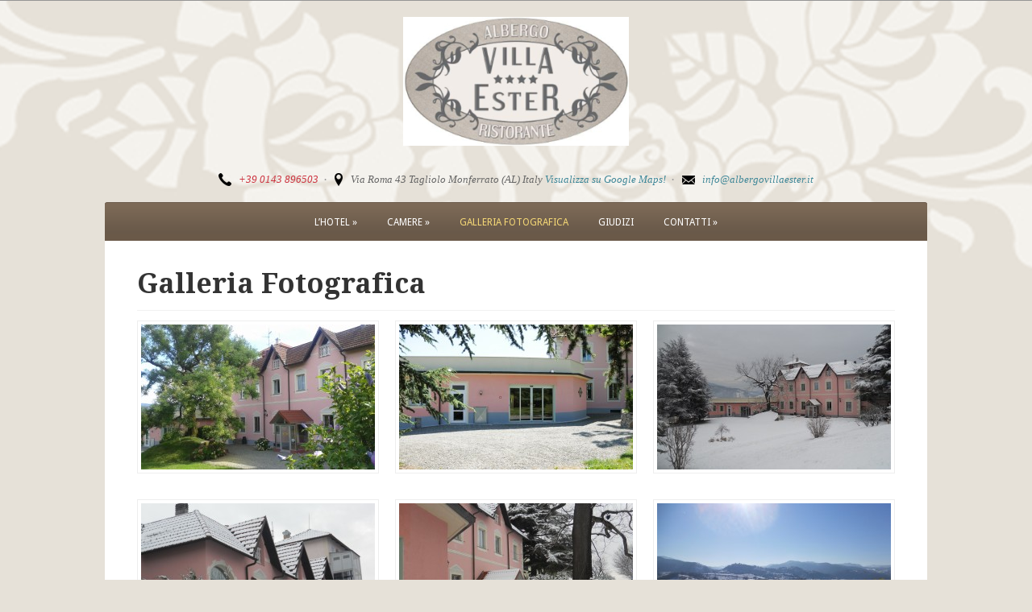

--- FILE ---
content_type: text/html; charset=UTF-8
request_url: https://albergovillaester.it/galleria-fotografica/
body_size: 46079
content:
<!DOCTYPE html>
<!--[if IE 7 | IE 8]>
<html class="ie" lang="it-IT">
<![endif]-->
<!--[if !(IE 7) | !(IE 8)  ]><!-->
<html lang="it-IT">
<!--<![endif]-->
<head>
<!-- Google Tag Manager -->
<script>(function(w,d,s,l,i){w[l]=w[l]||[];w[l].push({'gtm.start':
new Date().getTime(),event:'gtm.js'});var f=d.getElementsByTagName(s)[0],
j=d.createElement(s),dl=l!='dataLayer'?'&l='+l:'';j.async=true;j.src=
'https://www.googletagmanager.com/gtm.js?id='+i+dl;f.parentNode.insertBefore(j,f);
})(window,document,'script','dataLayer','GTM-K2NK5MN');</script>
<!-- End Google Tag Manager -->

	<meta charset="UTF-8" />
	<meta http-equiv="X-UA-Compatible" content="IE=edge,chrome=1" />
	<meta name="viewport" content="width=device-width, initial-scale=1.0" />
	<title>Galleria Fotografica - Villa Ester</title>
		
	<link rel="stylesheet" type="text/css" href="https://albergovillaester.it/wp-content/themes/palazio/style.css" media="screen" />
		<link rel="stylesheet" type="text/css" href="https://albergovillaester.it/wp-content/themes/palazio/custom.css" />
	<link rel="profile" href="https://gmpg.org/xfn/11" />
	<link rel="pingback" href="https://albergovillaester.it/xmlrpc.php" />
	<!--[if lt IE 9]>
	<script src="https://albergovillaester.it/wp-content/themes/palazio/js/html5.js" type="text/javascript"></script>
	<![endif]-->
	
	<meta name='robots' content='index, follow, max-image-preview:large, max-snippet:-1, max-video-preview:-1' />

	<!-- This site is optimized with the Yoast SEO plugin v20.5 - https://yoast.com/wordpress/plugins/seo/ -->
	<link rel="canonical" href="https://albergovillaester.it/galleria-fotografica/" />
	<meta property="og:locale" content="it_IT" />
	<meta property="og:type" content="article" />
	<meta property="og:title" content="Galleria Fotografica - Villa Ester" />
	<meta property="og:url" content="https://albergovillaester.it/galleria-fotografica/" />
	<meta property="og:site_name" content="Villa Ester" />
	<meta property="article:modified_time" content="2014-11-29T02:46:59+00:00" />
	<meta name="twitter:card" content="summary_large_image" />
	<script type="application/ld+json" class="yoast-schema-graph">{"@context":"https://schema.org","@graph":[{"@type":"WebPage","@id":"https://albergovillaester.it/galleria-fotografica/","url":"https://albergovillaester.it/galleria-fotografica/","name":"Galleria Fotografica - Villa Ester","isPartOf":{"@id":"https://albergovillaester.it/#website"},"datePublished":"2012-11-28T19:55:01+00:00","dateModified":"2014-11-29T02:46:59+00:00","breadcrumb":{"@id":"https://albergovillaester.it/galleria-fotografica/#breadcrumb"},"inLanguage":"it-IT","potentialAction":[{"@type":"ReadAction","target":["https://albergovillaester.it/galleria-fotografica/"]}]},{"@type":"BreadcrumbList","@id":"https://albergovillaester.it/galleria-fotografica/#breadcrumb","itemListElement":[{"@type":"ListItem","position":1,"name":"Home","item":"https://albergovillaester.it/"},{"@type":"ListItem","position":2,"name":"Galleria Fotografica"}]},{"@type":"WebSite","@id":"https://albergovillaester.it/#website","url":"https://albergovillaester.it/","name":"Villa Ester","description":"","potentialAction":[{"@type":"SearchAction","target":{"@type":"EntryPoint","urlTemplate":"https://albergovillaester.it/?s={search_term_string}"},"query-input":"required name=search_term_string"}],"inLanguage":"it-IT"}]}</script>
	<!-- / Yoast SEO plugin. -->


<link rel='dns-prefetch' href='//fonts.googleapis.com' />
<link rel="alternate" type="application/rss+xml" title="Villa Ester &raquo; Feed" href="https://albergovillaester.it/feed/" />
<link rel="alternate" type="application/rss+xml" title="Villa Ester &raquo; Feed dei commenti" href="https://albergovillaester.it/comments/feed/" />
<link rel="alternate" type="application/rss+xml" title="Villa Ester &raquo; Galleria Fotografica Feed dei commenti" href="https://albergovillaester.it/galleria-fotografica/feed/" />
<script type="text/javascript">
window._wpemojiSettings = {"baseUrl":"https:\/\/s.w.org\/images\/core\/emoji\/14.0.0\/72x72\/","ext":".png","svgUrl":"https:\/\/s.w.org\/images\/core\/emoji\/14.0.0\/svg\/","svgExt":".svg","source":{"concatemoji":"https:\/\/albergovillaester.it\/wp-includes\/js\/wp-emoji-release.min.js?ver=7a22247de8db3271f3bf8573be10e986"}};
/*! This file is auto-generated */
!function(e,a,t){var n,r,o,i=a.createElement("canvas"),p=i.getContext&&i.getContext("2d");function s(e,t){p.clearRect(0,0,i.width,i.height),p.fillText(e,0,0);e=i.toDataURL();return p.clearRect(0,0,i.width,i.height),p.fillText(t,0,0),e===i.toDataURL()}function c(e){var t=a.createElement("script");t.src=e,t.defer=t.type="text/javascript",a.getElementsByTagName("head")[0].appendChild(t)}for(o=Array("flag","emoji"),t.supports={everything:!0,everythingExceptFlag:!0},r=0;r<o.length;r++)t.supports[o[r]]=function(e){if(p&&p.fillText)switch(p.textBaseline="top",p.font="600 32px Arial",e){case"flag":return s("\ud83c\udff3\ufe0f\u200d\u26a7\ufe0f","\ud83c\udff3\ufe0f\u200b\u26a7\ufe0f")?!1:!s("\ud83c\uddfa\ud83c\uddf3","\ud83c\uddfa\u200b\ud83c\uddf3")&&!s("\ud83c\udff4\udb40\udc67\udb40\udc62\udb40\udc65\udb40\udc6e\udb40\udc67\udb40\udc7f","\ud83c\udff4\u200b\udb40\udc67\u200b\udb40\udc62\u200b\udb40\udc65\u200b\udb40\udc6e\u200b\udb40\udc67\u200b\udb40\udc7f");case"emoji":return!s("\ud83e\udef1\ud83c\udffb\u200d\ud83e\udef2\ud83c\udfff","\ud83e\udef1\ud83c\udffb\u200b\ud83e\udef2\ud83c\udfff")}return!1}(o[r]),t.supports.everything=t.supports.everything&&t.supports[o[r]],"flag"!==o[r]&&(t.supports.everythingExceptFlag=t.supports.everythingExceptFlag&&t.supports[o[r]]);t.supports.everythingExceptFlag=t.supports.everythingExceptFlag&&!t.supports.flag,t.DOMReady=!1,t.readyCallback=function(){t.DOMReady=!0},t.supports.everything||(n=function(){t.readyCallback()},a.addEventListener?(a.addEventListener("DOMContentLoaded",n,!1),e.addEventListener("load",n,!1)):(e.attachEvent("onload",n),a.attachEvent("onreadystatechange",function(){"complete"===a.readyState&&t.readyCallback()})),(e=t.source||{}).concatemoji?c(e.concatemoji):e.wpemoji&&e.twemoji&&(c(e.twemoji),c(e.wpemoji)))}(window,document,window._wpemojiSettings);
</script>
<style type="text/css">
img.wp-smiley,
img.emoji {
	display: inline !important;
	border: none !important;
	box-shadow: none !important;
	height: 1em !important;
	width: 1em !important;
	margin: 0 0.07em !important;
	vertical-align: -0.1em !important;
	background: none !important;
	padding: 0 !important;
}
</style>
	<link rel='stylesheet' id='wp-block-library-css' href='https://albergovillaester.it/wp-includes/css/dist/block-library/style.min.css?ver=7a22247de8db3271f3bf8573be10e986' type='text/css' media='all' />
<link rel='stylesheet' id='classic-theme-styles-css' href='https://albergovillaester.it/wp-includes/css/classic-themes.min.css?ver=7a22247de8db3271f3bf8573be10e986' type='text/css' media='all' />
<style id='global-styles-inline-css' type='text/css'>
body{--wp--preset--color--black: #000000;--wp--preset--color--cyan-bluish-gray: #abb8c3;--wp--preset--color--white: #ffffff;--wp--preset--color--pale-pink: #f78da7;--wp--preset--color--vivid-red: #cf2e2e;--wp--preset--color--luminous-vivid-orange: #ff6900;--wp--preset--color--luminous-vivid-amber: #fcb900;--wp--preset--color--light-green-cyan: #7bdcb5;--wp--preset--color--vivid-green-cyan: #00d084;--wp--preset--color--pale-cyan-blue: #8ed1fc;--wp--preset--color--vivid-cyan-blue: #0693e3;--wp--preset--color--vivid-purple: #9b51e0;--wp--preset--gradient--vivid-cyan-blue-to-vivid-purple: linear-gradient(135deg,rgba(6,147,227,1) 0%,rgb(155,81,224) 100%);--wp--preset--gradient--light-green-cyan-to-vivid-green-cyan: linear-gradient(135deg,rgb(122,220,180) 0%,rgb(0,208,130) 100%);--wp--preset--gradient--luminous-vivid-amber-to-luminous-vivid-orange: linear-gradient(135deg,rgba(252,185,0,1) 0%,rgba(255,105,0,1) 100%);--wp--preset--gradient--luminous-vivid-orange-to-vivid-red: linear-gradient(135deg,rgba(255,105,0,1) 0%,rgb(207,46,46) 100%);--wp--preset--gradient--very-light-gray-to-cyan-bluish-gray: linear-gradient(135deg,rgb(238,238,238) 0%,rgb(169,184,195) 100%);--wp--preset--gradient--cool-to-warm-spectrum: linear-gradient(135deg,rgb(74,234,220) 0%,rgb(151,120,209) 20%,rgb(207,42,186) 40%,rgb(238,44,130) 60%,rgb(251,105,98) 80%,rgb(254,248,76) 100%);--wp--preset--gradient--blush-light-purple: linear-gradient(135deg,rgb(255,206,236) 0%,rgb(152,150,240) 100%);--wp--preset--gradient--blush-bordeaux: linear-gradient(135deg,rgb(254,205,165) 0%,rgb(254,45,45) 50%,rgb(107,0,62) 100%);--wp--preset--gradient--luminous-dusk: linear-gradient(135deg,rgb(255,203,112) 0%,rgb(199,81,192) 50%,rgb(65,88,208) 100%);--wp--preset--gradient--pale-ocean: linear-gradient(135deg,rgb(255,245,203) 0%,rgb(182,227,212) 50%,rgb(51,167,181) 100%);--wp--preset--gradient--electric-grass: linear-gradient(135deg,rgb(202,248,128) 0%,rgb(113,206,126) 100%);--wp--preset--gradient--midnight: linear-gradient(135deg,rgb(2,3,129) 0%,rgb(40,116,252) 100%);--wp--preset--duotone--dark-grayscale: url('#wp-duotone-dark-grayscale');--wp--preset--duotone--grayscale: url('#wp-duotone-grayscale');--wp--preset--duotone--purple-yellow: url('#wp-duotone-purple-yellow');--wp--preset--duotone--blue-red: url('#wp-duotone-blue-red');--wp--preset--duotone--midnight: url('#wp-duotone-midnight');--wp--preset--duotone--magenta-yellow: url('#wp-duotone-magenta-yellow');--wp--preset--duotone--purple-green: url('#wp-duotone-purple-green');--wp--preset--duotone--blue-orange: url('#wp-duotone-blue-orange');--wp--preset--font-size--small: 13px;--wp--preset--font-size--medium: 20px;--wp--preset--font-size--large: 36px;--wp--preset--font-size--x-large: 42px;--wp--preset--spacing--20: 0.44rem;--wp--preset--spacing--30: 0.67rem;--wp--preset--spacing--40: 1rem;--wp--preset--spacing--50: 1.5rem;--wp--preset--spacing--60: 2.25rem;--wp--preset--spacing--70: 3.38rem;--wp--preset--spacing--80: 5.06rem;--wp--preset--shadow--natural: 6px 6px 9px rgba(0, 0, 0, 0.2);--wp--preset--shadow--deep: 12px 12px 50px rgba(0, 0, 0, 0.4);--wp--preset--shadow--sharp: 6px 6px 0px rgba(0, 0, 0, 0.2);--wp--preset--shadow--outlined: 6px 6px 0px -3px rgba(255, 255, 255, 1), 6px 6px rgba(0, 0, 0, 1);--wp--preset--shadow--crisp: 6px 6px 0px rgba(0, 0, 0, 1);}:where(.is-layout-flex){gap: 0.5em;}body .is-layout-flow > .alignleft{float: left;margin-inline-start: 0;margin-inline-end: 2em;}body .is-layout-flow > .alignright{float: right;margin-inline-start: 2em;margin-inline-end: 0;}body .is-layout-flow > .aligncenter{margin-left: auto !important;margin-right: auto !important;}body .is-layout-constrained > .alignleft{float: left;margin-inline-start: 0;margin-inline-end: 2em;}body .is-layout-constrained > .alignright{float: right;margin-inline-start: 2em;margin-inline-end: 0;}body .is-layout-constrained > .aligncenter{margin-left: auto !important;margin-right: auto !important;}body .is-layout-constrained > :where(:not(.alignleft):not(.alignright):not(.alignfull)){max-width: var(--wp--style--global--content-size);margin-left: auto !important;margin-right: auto !important;}body .is-layout-constrained > .alignwide{max-width: var(--wp--style--global--wide-size);}body .is-layout-flex{display: flex;}body .is-layout-flex{flex-wrap: wrap;align-items: center;}body .is-layout-flex > *{margin: 0;}:where(.wp-block-columns.is-layout-flex){gap: 2em;}.has-black-color{color: var(--wp--preset--color--black) !important;}.has-cyan-bluish-gray-color{color: var(--wp--preset--color--cyan-bluish-gray) !important;}.has-white-color{color: var(--wp--preset--color--white) !important;}.has-pale-pink-color{color: var(--wp--preset--color--pale-pink) !important;}.has-vivid-red-color{color: var(--wp--preset--color--vivid-red) !important;}.has-luminous-vivid-orange-color{color: var(--wp--preset--color--luminous-vivid-orange) !important;}.has-luminous-vivid-amber-color{color: var(--wp--preset--color--luminous-vivid-amber) !important;}.has-light-green-cyan-color{color: var(--wp--preset--color--light-green-cyan) !important;}.has-vivid-green-cyan-color{color: var(--wp--preset--color--vivid-green-cyan) !important;}.has-pale-cyan-blue-color{color: var(--wp--preset--color--pale-cyan-blue) !important;}.has-vivid-cyan-blue-color{color: var(--wp--preset--color--vivid-cyan-blue) !important;}.has-vivid-purple-color{color: var(--wp--preset--color--vivid-purple) !important;}.has-black-background-color{background-color: var(--wp--preset--color--black) !important;}.has-cyan-bluish-gray-background-color{background-color: var(--wp--preset--color--cyan-bluish-gray) !important;}.has-white-background-color{background-color: var(--wp--preset--color--white) !important;}.has-pale-pink-background-color{background-color: var(--wp--preset--color--pale-pink) !important;}.has-vivid-red-background-color{background-color: var(--wp--preset--color--vivid-red) !important;}.has-luminous-vivid-orange-background-color{background-color: var(--wp--preset--color--luminous-vivid-orange) !important;}.has-luminous-vivid-amber-background-color{background-color: var(--wp--preset--color--luminous-vivid-amber) !important;}.has-light-green-cyan-background-color{background-color: var(--wp--preset--color--light-green-cyan) !important;}.has-vivid-green-cyan-background-color{background-color: var(--wp--preset--color--vivid-green-cyan) !important;}.has-pale-cyan-blue-background-color{background-color: var(--wp--preset--color--pale-cyan-blue) !important;}.has-vivid-cyan-blue-background-color{background-color: var(--wp--preset--color--vivid-cyan-blue) !important;}.has-vivid-purple-background-color{background-color: var(--wp--preset--color--vivid-purple) !important;}.has-black-border-color{border-color: var(--wp--preset--color--black) !important;}.has-cyan-bluish-gray-border-color{border-color: var(--wp--preset--color--cyan-bluish-gray) !important;}.has-white-border-color{border-color: var(--wp--preset--color--white) !important;}.has-pale-pink-border-color{border-color: var(--wp--preset--color--pale-pink) !important;}.has-vivid-red-border-color{border-color: var(--wp--preset--color--vivid-red) !important;}.has-luminous-vivid-orange-border-color{border-color: var(--wp--preset--color--luminous-vivid-orange) !important;}.has-luminous-vivid-amber-border-color{border-color: var(--wp--preset--color--luminous-vivid-amber) !important;}.has-light-green-cyan-border-color{border-color: var(--wp--preset--color--light-green-cyan) !important;}.has-vivid-green-cyan-border-color{border-color: var(--wp--preset--color--vivid-green-cyan) !important;}.has-pale-cyan-blue-border-color{border-color: var(--wp--preset--color--pale-cyan-blue) !important;}.has-vivid-cyan-blue-border-color{border-color: var(--wp--preset--color--vivid-cyan-blue) !important;}.has-vivid-purple-border-color{border-color: var(--wp--preset--color--vivid-purple) !important;}.has-vivid-cyan-blue-to-vivid-purple-gradient-background{background: var(--wp--preset--gradient--vivid-cyan-blue-to-vivid-purple) !important;}.has-light-green-cyan-to-vivid-green-cyan-gradient-background{background: var(--wp--preset--gradient--light-green-cyan-to-vivid-green-cyan) !important;}.has-luminous-vivid-amber-to-luminous-vivid-orange-gradient-background{background: var(--wp--preset--gradient--luminous-vivid-amber-to-luminous-vivid-orange) !important;}.has-luminous-vivid-orange-to-vivid-red-gradient-background{background: var(--wp--preset--gradient--luminous-vivid-orange-to-vivid-red) !important;}.has-very-light-gray-to-cyan-bluish-gray-gradient-background{background: var(--wp--preset--gradient--very-light-gray-to-cyan-bluish-gray) !important;}.has-cool-to-warm-spectrum-gradient-background{background: var(--wp--preset--gradient--cool-to-warm-spectrum) !important;}.has-blush-light-purple-gradient-background{background: var(--wp--preset--gradient--blush-light-purple) !important;}.has-blush-bordeaux-gradient-background{background: var(--wp--preset--gradient--blush-bordeaux) !important;}.has-luminous-dusk-gradient-background{background: var(--wp--preset--gradient--luminous-dusk) !important;}.has-pale-ocean-gradient-background{background: var(--wp--preset--gradient--pale-ocean) !important;}.has-electric-grass-gradient-background{background: var(--wp--preset--gradient--electric-grass) !important;}.has-midnight-gradient-background{background: var(--wp--preset--gradient--midnight) !important;}.has-small-font-size{font-size: var(--wp--preset--font-size--small) !important;}.has-medium-font-size{font-size: var(--wp--preset--font-size--medium) !important;}.has-large-font-size{font-size: var(--wp--preset--font-size--large) !important;}.has-x-large-font-size{font-size: var(--wp--preset--font-size--x-large) !important;}
.wp-block-navigation a:where(:not(.wp-element-button)){color: inherit;}
:where(.wp-block-columns.is-layout-flex){gap: 2em;}
.wp-block-pullquote{font-size: 1.5em;line-height: 1.6;}
</style>
<link rel='stylesheet' id='contact-form-7-css' href='https://albergovillaester.it/wp-content/plugins/contact-form-7/includes/css/styles.css?ver=5.7.5.1' type='text/css' media='all' />
<link rel='stylesheet' id='thickbox.css-css' href='https://albergovillaester.it/wp-includes/js/thickbox/thickbox.css' type='text/css' media='all' />
<link rel='stylesheet' id='hermes-webfonts-css' href='https://fonts.googleapis.com/css?family=Droid+Sans|Droid+Serif:400,700,400italic' type='text/css' media='all' />
<script type='text/javascript' src='https://albergovillaester.it/wp-includes/js/jquery/jquery.min.js?ver=3.6.3' id='jquery-core-js'></script>
<script type='text/javascript' src='https://albergovillaester.it/wp-includes/js/jquery/jquery-migrate.min.js?ver=3.4.0' id='jquery-migrate-js'></script>
<script type='text/javascript' src='https://albergovillaester.it/wp-content/themes/palazio/js/init.js' id='init-js'></script>
<script type='text/javascript' src='https://albergovillaester.it/wp-content/themes/palazio/js/jquery.flexslider-min.js' id='flexslider-js'></script>
<link rel="https://api.w.org/" href="https://albergovillaester.it/wp-json/" /><link rel="alternate" type="application/json" href="https://albergovillaester.it/wp-json/wp/v2/pages/13" /><link rel="alternate" type="application/json+oembed" href="https://albergovillaester.it/wp-json/oembed/1.0/embed?url=https%3A%2F%2Falbergovillaester.it%2Fgalleria-fotografica%2F" />
<link rel="alternate" type="text/xml+oembed" href="https://albergovillaester.it/wp-json/oembed/1.0/embed?url=https%3A%2F%2Falbergovillaester.it%2Fgalleria-fotografica%2F&#038;format=xml" />
<style type="text/css"></style>

	
</head>

<body data-rsssl=1 class="page-template page-template-page-templates page-template-gallery page-template-page-templatesgallery-php page page-id-13">
<!-- Google Tag Manager (noscript) -->
<noscript><iframe src="https://www.googletagmanager.com/ns.html?id=GTM-K2NK5MN"
height="0" width="0" style="display:none;visibility:hidden"></iframe></noscript>
<!-- End Google Tag Manager (noscript) -->


<div id="fb-root"></div>
<script>(function(d, s, id) {
  var js, fjs = d.getElementsByTagName(s)[0];
  if (d.getElementById(id)) return;
  js = d.createElement(s); js.id = id;
  js.src = "//connect.facebook.net/en_US/all.js#xfbml=1&appId=";
  fjs.parentNode.insertBefore(js, fjs);
}(document, 'script', 'facebook-jssdk'));</script>

<div id="container">

	<header>
	
		<div class="wrapper">
		
			<div id="logo">
								<a href="https://albergovillaester.it" title=""><img src="https://albergovillaester.it/wp-content/uploads/2017/04/logo-villa-ester-semplice.jpg" alt="Villa Ester" /></a>
			</div><!-- end #logo -->

						<div class="header-additional">
				<ul class="header-contact">
					<li class="hermes-contact telephone"><span class="label"></span> <span class="value">+39 0143 896503</span><span class="divider">&middot;</span></li>
					<li class="hermes-contact address"><span class="label">Via Roma 43 Tagliolo Monferrato (AL) Italy</span>  <span class="value"><a href="https://www.google.it/maps/place/Villa+Ester/@44.63618,8.666185,957m/data=!3m1!1e3!4m5!1m2!2m1!1svilla+ester!3m1!1s0x12d33284329a8951:0xb324c09e527029ae">Visualizza su Google Maps!</a></span><span class="divider">&middot;</span></li>
					<li class="hermes-contact email"><span class="label"></span> <span class="value"><a href="mailto:info@albergovillaester.it">info@albergovillaester.it</a></span><span class="divider">&middot;</span></li>				</ul><!-- end .header-contact -->
			</div><!-- end .header-additional -->
			
			<div class="cleaner">&nbsp;</div>
			
		</div><!-- end .wrapper -->

		<nav id="menu-main">
			<div class="wrapper">
				<a class="toggle_mobile_menu" id="hermes-toggle" href="#"></a>
				
				<ul id="menu-main-menu" class="dropdown sf-js-enabled mobile-menu"><li id="menu-item-256" class="menu-item menu-item-type-custom menu-item-object-custom menu-item-home menu-item-has-children menu-item-256"><a href="https://albergovillaester.it">L&#8217;Hotel</a>
<ul class="sub-menu">
	<li id="menu-item-706" class="menu-item menu-item-type-post_type menu-item-object-page menu-item-706"><a href="https://albergovillaester.it/bar/">Bar</a></li>
	<li id="menu-item-273" class="menu-item menu-item-type-post_type menu-item-object-page menu-item-273"><a href="https://albergovillaester.it/restaurant/">Ristorante</a></li>
	<li id="menu-item-686" class="menu-item menu-item-type-post_type menu-item-object-page menu-item-686"><a href="https://albergovillaester.it/area-bimbi/">Area Bimbi</a></li>
	<li id="menu-item-272" class="menu-item menu-item-type-post_type menu-item-object-page menu-item-272"><a href="https://albergovillaester.it/wellness-spa/">Benessere &#038; Relax</a></li>
	<li id="menu-item-597" class="menu-item menu-item-type-post_type menu-item-object-page menu-item-597"><a href="https://albergovillaester.it/?page_id=581">Eventi</a></li>
</ul>
</li>
<li id="menu-item-266" class="menu-item menu-item-type-post_type menu-item-object-page menu-item-has-children menu-item-266"><a href="https://albergovillaester.it/camere-tariffe/">Camere</a>
<ul class="sub-menu">
	<li id="menu-item-281" class="menu-item menu-item-type-post_type menu-item-object-page menu-item-281"><a href="https://albergovillaester.it/camere-tariffe/suite/">Suite</a></li>
	<li id="menu-item-280" class="menu-item menu-item-type-post_type menu-item-object-page menu-item-280"><a href="https://albergovillaester.it/camere-tariffe/junior-suite/">Junior Suite</a></li>
	<li id="menu-item-282" class="menu-item menu-item-type-post_type menu-item-object-page menu-item-282"><a href="https://albergovillaester.it/camere-tariffe/doppie-matrimoniali/">Doppie e Matrimoniali</a></li>
	<li id="menu-item-322" class="menu-item menu-item-type-post_type menu-item-object-page menu-item-322"><a href="https://albergovillaester.it/camere-tariffe/singole/">Singole</a></li>
	<li id="menu-item-321" class="menu-item menu-item-type-post_type menu-item-object-page menu-item-321"><a href="https://albergovillaester.it/camere-tariffe/disabili/">Disabili</a></li>
</ul>
</li>
<li id="menu-item-265" class="menu-item menu-item-type-post_type menu-item-object-page current-menu-item page_item page-item-13 current_page_item menu-item-265"><a href="https://albergovillaester.it/galleria-fotografica/" aria-current="page">Galleria Fotografica</a></li>
<li id="menu-item-267" class="menu-item menu-item-type-post_type menu-item-object-page menu-item-267"><a href="https://albergovillaester.it/testimonials/">Giudizi</a></li>
<li id="menu-item-275" class="menu-item menu-item-type-post_type menu-item-object-page menu-item-has-children menu-item-275"><a href="https://albergovillaester.it/contatti/">Contatti</a>
<ul class="sub-menu">
	<li id="menu-item-279" class="menu-item menu-item-type-post_type menu-item-object-page menu-item-279"><a href="https://albergovillaester.it/prenotazione/">Richiesta di disponibilità</a></li>
</ul>
</li>
<li class="cleaner">&nbsp;</li></ul>			</div><!-- end .wrapper -->
		</nav><!-- end #menu-main -->

	</header>

<div id="content">
	
	<div class="wrapper wrapper-border">
		
		
		<div class="post-meta post-meta-single">
			<h1 class="title-l">Galleria Fotografica</h1>
						<div class="divider">&nbsp;</div>
		</div><!-- end .post-meta -->
		
		<div class="post-single">

						
			<div class="cleaner">&nbsp;</div>
			
			
		</div><!-- end .post-single -->
		
		
		
<div class="widget">

		<ul class="hermes-attractions">
		
					<li class="hermes-attraction first">
	
				<div class="post-cover">
					<a href="https://albergovillaester.it/wp-content/uploads/2012/11/lingresso-dellalbergo-1024x768.jpg" class="thickbox" title="" rel="hermes-gallery"><img width="290" height="180" src="https://albergovillaester.it/wp-content/uploads/2012/11/lingresso-dellalbergo-290x180.jpg" class="attachment-thumb-attraction size-thumb-attraction" alt="" decoding="async" loading="lazy" /></a>
				</div><!-- end .post-cover -->
				
				<div class="post-excerpt">
					<p></p>
				</div><!-- end .post-excerpt -->
				<div class="cleaner">&nbsp;</div>
				
			</li><!-- end .hermes-attraction -->
					<li class="hermes-attraction">
	
				<div class="post-cover">
					<a href="https://albergovillaester.it/wp-content/uploads/2012/11/lingresso-del-ristorante-1024x680.jpg" class="thickbox" title="" rel="hermes-gallery"><img width="290" height="180" src="https://albergovillaester.it/wp-content/uploads/2012/11/lingresso-del-ristorante-290x180.jpg" class="attachment-thumb-attraction size-thumb-attraction" alt="" decoding="async" loading="lazy" /></a>
				</div><!-- end .post-cover -->
				
				<div class="post-excerpt">
					<p></p>
				</div><!-- end .post-excerpt -->
				<div class="cleaner">&nbsp;</div>
				
			</li><!-- end .hermes-attraction -->
					<li class="hermes-attraction last">
	
				<div class="post-cover">
					<a href="https://albergovillaester.it/wp-content/uploads/2012/11/lalbergo-dinverno.jpg" class="thickbox" title="" rel="hermes-gallery"><img width="290" height="180" src="https://albergovillaester.it/wp-content/uploads/2012/11/lalbergo-dinverno-290x180.jpg" class="attachment-thumb-attraction size-thumb-attraction" alt="" decoding="async" loading="lazy" /></a>
				</div><!-- end .post-cover -->
				
				<div class="post-excerpt">
					<p></p>
				</div><!-- end .post-excerpt -->
				<div class="cleaner">&nbsp;</div>
				
			</li><!-- end .hermes-attraction -->
					<li class="hermes-attraction first">
	
				<div class="post-cover">
					<a href="https://albergovillaester.it/wp-content/uploads/2012/11/scorcio-innevato-1024x768.jpg" class="thickbox" title="" rel="hermes-gallery"><img width="290" height="180" src="https://albergovillaester.it/wp-content/uploads/2012/11/scorcio-innevato-290x180.jpg" class="attachment-thumb-attraction size-thumb-attraction" alt="" decoding="async" loading="lazy" /></a>
				</div><!-- end .post-cover -->
				
				<div class="post-excerpt">
					<p></p>
				</div><!-- end .post-excerpt -->
				<div class="cleaner">&nbsp;</div>
				
			</li><!-- end .hermes-attraction -->
					<li class="hermes-attraction">
	
				<div class="post-cover">
					<a href="https://albergovillaester.it/wp-content/uploads/2012/11/linvito-alla-hall-768x1024.jpg" class="thickbox" title="" rel="hermes-gallery"><img width="290" height="180" src="https://albergovillaester.it/wp-content/uploads/2012/11/linvito-alla-hall-290x180.jpg" class="attachment-thumb-attraction size-thumb-attraction" alt="" decoding="async" loading="lazy" /></a>
				</div><!-- end .post-cover -->
				
				<div class="post-excerpt">
					<p></p>
				</div><!-- end .post-excerpt -->
				<div class="cleaner">&nbsp;</div>
				
			</li><!-- end .hermes-attraction -->
					<li class="hermes-attraction last">
	
				<div class="post-cover">
					<a href="https://albergovillaester.it/wp-content/uploads/2012/11/scorcio-sotto-la-neve-1024x768.jpg" class="thickbox" title="" rel="hermes-gallery"><img width="290" height="180" src="https://albergovillaester.it/wp-content/uploads/2012/11/scorcio-sotto-la-neve-290x180.jpg" class="attachment-thumb-attraction size-thumb-attraction" alt="" decoding="async" loading="lazy" /></a>
				</div><!-- end .post-cover -->
				
				<div class="post-excerpt">
					<p></p>
				</div><!-- end .post-excerpt -->
				<div class="cleaner">&nbsp;</div>
				
			</li><!-- end .hermes-attraction -->
					<li class="hermes-attraction first">
	
				<div class="post-cover">
					<a href="https://albergovillaester.it/wp-content/uploads/2012/11/dettaglio-parco-innevato-1024x768.jpg" class="thickbox" title="" rel="hermes-gallery"><img width="290" height="180" src="https://albergovillaester.it/wp-content/uploads/2012/11/dettaglio-parco-innevato-290x180.jpg" class="attachment-thumb-attraction size-thumb-attraction" alt="" decoding="async" loading="lazy" /></a>
				</div><!-- end .post-cover -->
				
				<div class="post-excerpt">
					<p></p>
				</div><!-- end .post-excerpt -->
				<div class="cleaner">&nbsp;</div>
				
			</li><!-- end .hermes-attraction -->
					<li class="hermes-attraction">
	
				<div class="post-cover">
					<a href="https://albergovillaester.it/wp-content/uploads/2012/11/veduta-parco-1024x680.jpg" class="thickbox" title="" rel="hermes-gallery"><img width="290" height="180" src="https://albergovillaester.it/wp-content/uploads/2012/11/veduta-parco-290x180.jpg" class="attachment-thumb-attraction size-thumb-attraction" alt="" decoding="async" loading="lazy" /></a>
				</div><!-- end .post-cover -->
				
				<div class="post-excerpt">
					<p></p>
				</div><!-- end .post-excerpt -->
				<div class="cleaner">&nbsp;</div>
				
			</li><!-- end .hermes-attraction -->
					<li class="hermes-attraction last">
	
				<div class="post-cover">
					<a href="https://albergovillaester.it/wp-content/uploads/2012/11/veduta-del-parco-1024x680.jpg" class="thickbox" title="" rel="hermes-gallery"><img width="290" height="180" src="https://albergovillaester.it/wp-content/uploads/2012/11/veduta-del-parco-290x180.jpg" class="attachment-thumb-attraction size-thumb-attraction" alt="" decoding="async" loading="lazy" /></a>
				</div><!-- end .post-cover -->
				
				<div class="post-excerpt">
					<p></p>
				</div><!-- end .post-excerpt -->
				<div class="cleaner">&nbsp;</div>
				
			</li><!-- end .hermes-attraction -->
					<li class="hermes-attraction first">
	
				<div class="post-cover">
					<a href="https://albergovillaester.it/wp-content/uploads/2012/11/relax-1024x768.jpg" class="thickbox" title="" rel="hermes-gallery"><img width="290" height="180" src="https://albergovillaester.it/wp-content/uploads/2012/11/relax-290x180.jpg" class="attachment-thumb-attraction size-thumb-attraction" alt="" decoding="async" loading="lazy" /></a>
				</div><!-- end .post-cover -->
				
				<div class="post-excerpt">
					<p></p>
				</div><!-- end .post-excerpt -->
				<div class="cleaner">&nbsp;</div>
				
			</li><!-- end .hermes-attraction -->
					<li class="hermes-attraction">
	
				<div class="post-cover">
					<a href="https://albergovillaester.it/wp-content/uploads/2012/11/il-tavolo-colazioni-1024x768.jpg" class="thickbox" title="" rel="hermes-gallery"><img width="290" height="180" src="https://albergovillaester.it/wp-content/uploads/2012/11/il-tavolo-colazioni-290x180.jpg" class="attachment-thumb-attraction size-thumb-attraction" alt="" decoding="async" loading="lazy" /></a>
				</div><!-- end .post-cover -->
				
				<div class="post-excerpt">
					<p></p>
				</div><!-- end .post-excerpt -->
				<div class="cleaner">&nbsp;</div>
				
			</li><!-- end .hermes-attraction -->
					<li class="hermes-attraction last">
	
				<div class="post-cover">
					<a href="https://albergovillaester.it/wp-content/uploads/2012/11/pranzo-nel-parco-1024x768.jpg" class="thickbox" title="" rel="hermes-gallery"><img width="290" height="180" src="https://albergovillaester.it/wp-content/uploads/2012/11/pranzo-nel-parco-290x180.jpg" class="attachment-thumb-attraction size-thumb-attraction" alt="" decoding="async" loading="lazy" /></a>
				</div><!-- end .post-cover -->
				
				<div class="post-excerpt">
					<p></p>
				</div><!-- end .post-excerpt -->
				<div class="cleaner">&nbsp;</div>
				
			</li><!-- end .hermes-attraction -->
					<li class="hermes-attraction first">
	
				<div class="post-cover">
					<a href="https://albergovillaester.it/wp-content/uploads/2012/11/lapericena-a-bordo-piscina-1024x768.jpg" class="thickbox" title="" rel="hermes-gallery"><img width="290" height="180" src="https://albergovillaester.it/wp-content/uploads/2012/11/lapericena-a-bordo-piscina-290x180.jpg" class="attachment-thumb-attraction size-thumb-attraction" alt="" decoding="async" loading="lazy" /></a>
				</div><!-- end .post-cover -->
				
				<div class="post-excerpt">
					<p></p>
				</div><!-- end .post-excerpt -->
				<div class="cleaner">&nbsp;</div>
				
			</li><!-- end .hermes-attraction -->
					<li class="hermes-attraction">
	
				<div class="post-cover">
					<a href="https://albergovillaester.it/wp-content/uploads/2012/11/ristorante-villa-ester1-1024x576.jpg" class="thickbox" title="" rel="hermes-gallery"><img width="290" height="180" src="https://albergovillaester.it/wp-content/uploads/2012/11/ristorante-villa-ester1-290x180.jpg" class="attachment-thumb-attraction size-thumb-attraction" alt="" decoding="async" loading="lazy" /></a>
				</div><!-- end .post-cover -->
				
				<div class="post-excerpt">
					<p></p>
				</div><!-- end .post-excerpt -->
				<div class="cleaner">&nbsp;</div>
				
			</li><!-- end .hermes-attraction -->
					<li class="hermes-attraction last">
	
				<div class="post-cover">
					<a href="https://albergovillaester.it/wp-content/uploads/2012/11/PANORAMICA-SALA1-1024x544.jpg" class="thickbox" title="" rel="hermes-gallery"><img width="290" height="180" src="https://albergovillaester.it/wp-content/uploads/2012/11/PANORAMICA-SALA1-290x180.jpg" class="attachment-thumb-attraction size-thumb-attraction" alt="" decoding="async" loading="lazy" /></a>
				</div><!-- end .post-cover -->
				
				<div class="post-excerpt">
					<p></p>
				</div><!-- end .post-excerpt -->
				<div class="cleaner">&nbsp;</div>
				
			</li><!-- end .hermes-attraction -->
					<li class="hermes-attraction first">
	
				<div class="post-cover">
					<a href="https://albergovillaester.it/wp-content/uploads/2012/11/villa-ester-piscina-sera1-1024x768.jpg" class="thickbox" title="" rel="hermes-gallery"><img width="290" height="180" src="https://albergovillaester.it/wp-content/uploads/2012/11/villa-ester-piscina-sera1-290x180.jpg" class="attachment-thumb-attraction size-thumb-attraction" alt="" decoding="async" loading="lazy" /></a>
				</div><!-- end .post-cover -->
				
				<div class="post-excerpt">
					<p></p>
				</div><!-- end .post-excerpt -->
				<div class="cleaner">&nbsp;</div>
				
			</li><!-- end .hermes-attraction -->
					<li class="hermes-attraction">
	
				<div class="post-cover">
					<a href="https://albergovillaester.it/wp-content/uploads/2012/11/la-zona-relax-1024x768.jpg" class="thickbox" title="" rel="hermes-gallery"><img width="290" height="180" src="https://albergovillaester.it/wp-content/uploads/2012/11/la-zona-relax-290x180.jpg" class="attachment-thumb-attraction size-thumb-attraction" alt="" decoding="async" loading="lazy" /></a>
				</div><!-- end .post-cover -->
				
				<div class="post-excerpt">
					<p></p>
				</div><!-- end .post-excerpt -->
				<div class="cleaner">&nbsp;</div>
				
			</li><!-- end .hermes-attraction -->
					<li class="hermes-attraction last">
	
				<div class="post-cover">
					<a href="https://albergovillaester.it/wp-content/uploads/2012/11/il-viale-1024x768.jpg" class="thickbox" title="" rel="hermes-gallery"><img width="290" height="180" src="https://albergovillaester.it/wp-content/uploads/2012/11/il-viale-290x180.jpg" class="attachment-thumb-attraction size-thumb-attraction" alt="" decoding="async" loading="lazy" /></a>
				</div><!-- end .post-cover -->
				
				<div class="post-excerpt">
					<p></p>
				</div><!-- end .post-excerpt -->
				<div class="cleaner">&nbsp;</div>
				
			</li><!-- end .hermes-attraction -->
					<li class="hermes-attraction first">
	
				<div class="post-cover">
					<a href="https://albergovillaester.it/wp-content/uploads/2012/11/il-parco-1024x680.jpg" class="thickbox" title="" rel="hermes-gallery"><img width="290" height="180" src="https://albergovillaester.it/wp-content/uploads/2012/11/il-parco-290x180.jpg" class="attachment-thumb-attraction size-thumb-attraction" alt="" decoding="async" loading="lazy" /></a>
				</div><!-- end .post-cover -->
				
				<div class="post-excerpt">
					<p></p>
				</div><!-- end .post-excerpt -->
				<div class="cleaner">&nbsp;</div>
				
			</li><!-- end .hermes-attraction -->
					<li class="hermes-attraction">
	
				<div class="post-cover">
					<a href="https://albergovillaester.it/wp-content/uploads/2012/11/il-parco-innevato-1024x768.jpg" class="thickbox" title="" rel="hermes-gallery"><img width="290" height="180" src="https://albergovillaester.it/wp-content/uploads/2012/11/il-parco-innevato-290x180.jpg" class="attachment-thumb-attraction size-thumb-attraction" alt="" decoding="async" loading="lazy" /></a>
				</div><!-- end .post-cover -->
				
				<div class="post-excerpt">
					<p></p>
				</div><!-- end .post-excerpt -->
				<div class="cleaner">&nbsp;</div>
				
			</li><!-- end .hermes-attraction -->
					<li class="hermes-attraction last">
	
				<div class="post-cover">
					<a href="https://albergovillaester.it/wp-content/uploads/2012/11/il-parcheggio-1024x768.jpg" class="thickbox" title="" rel="hermes-gallery"><img width="290" height="180" src="https://albergovillaester.it/wp-content/uploads/2012/11/il-parcheggio-290x180.jpg" class="attachment-thumb-attraction size-thumb-attraction" alt="" decoding="async" loading="lazy" /></a>
				</div><!-- end .post-cover -->
				
				<div class="post-excerpt">
					<p></p>
				</div><!-- end .post-excerpt -->
				<div class="cleaner">&nbsp;</div>
				
			</li><!-- end .hermes-attraction -->
					<li class="hermes-attraction first">
	
				<div class="post-cover">
					<a href="https://albergovillaester.it/wp-content/uploads/2012/11/il-monte-tobbio-1024x768.jpg" class="thickbox" title="" rel="hermes-gallery"><img width="290" height="180" src="https://albergovillaester.it/wp-content/uploads/2012/11/il-monte-tobbio-290x180.jpg" class="attachment-thumb-attraction size-thumb-attraction" alt="" decoding="async" loading="lazy" /></a>
				</div><!-- end .post-cover -->
				
				<div class="post-excerpt">
					<p></p>
				</div><!-- end .post-excerpt -->
				<div class="cleaner">&nbsp;</div>
				
			</li><!-- end .hermes-attraction -->
					<li class="hermes-attraction">
	
				<div class="post-cover">
					<a href="https://albergovillaester.it/wp-content/uploads/2012/11/il-dettaglio-dellaffresco-1024x768.jpg" class="thickbox" title="" rel="hermes-gallery"><img width="290" height="180" src="https://albergovillaester.it/wp-content/uploads/2012/11/il-dettaglio-dellaffresco-290x180.jpg" class="attachment-thumb-attraction size-thumb-attraction" alt="" decoding="async" loading="lazy" /></a>
				</div><!-- end .post-cover -->
				
				<div class="post-excerpt">
					<p></p>
				</div><!-- end .post-excerpt -->
				<div class="cleaner">&nbsp;</div>
				
			</li><!-- end .hermes-attraction -->
					<li class="hermes-attraction last">
	
				<div class="post-cover">
					<a href="https://albergovillaester.it/wp-content/uploads/2012/11/gli-affreschi-della-suite-1024x768.jpg" class="thickbox" title="" rel="hermes-gallery"><img width="290" height="180" src="https://albergovillaester.it/wp-content/uploads/2012/11/gli-affreschi-della-suite-290x180.jpg" class="attachment-thumb-attraction size-thumb-attraction" alt="" decoding="async" loading="lazy" /></a>
				</div><!-- end .post-cover -->
				
				<div class="post-excerpt">
					<p></p>
				</div><!-- end .post-excerpt -->
				<div class="cleaner">&nbsp;</div>
				
			</li><!-- end .hermes-attraction -->
					<li class="hermes-attraction first">
	
				<div class="post-cover">
					<a href="https://albergovillaester.it/wp-content/uploads/2012/11/evento-1024x576.jpg" class="thickbox" title="" rel="hermes-gallery"><img width="290" height="180" src="https://albergovillaester.it/wp-content/uploads/2012/11/evento-290x180.jpg" class="attachment-thumb-attraction size-thumb-attraction" alt="" decoding="async" loading="lazy" /></a>
				</div><!-- end .post-cover -->
				
				<div class="post-excerpt">
					<p></p>
				</div><!-- end .post-excerpt -->
				<div class="cleaner">&nbsp;</div>
				
			</li><!-- end .hermes-attraction -->
					<li class="hermes-attraction">
	
				<div class="post-cover">
					<a href="https://albergovillaester.it/wp-content/uploads/2014/11/villa-ester-stanza-1024x373.jpg" class="thickbox" title="" rel="hermes-gallery"><img width="290" height="180" src="https://albergovillaester.it/wp-content/uploads/2014/11/villa-ester-stanza-290x180.jpg" class="attachment-thumb-attraction size-thumb-attraction" alt="" decoding="async" loading="lazy" /></a>
				</div><!-- end .post-cover -->
				
				<div class="post-excerpt">
					<p></p>
				</div><!-- end .post-excerpt -->
				<div class="cleaner">&nbsp;</div>
				
			</li><!-- end .hermes-attraction -->
				
		</ul><!-- end .hermes-attractions -->
	
	<div class="cleaner">&nbsp;</div>
</div><!-- end .widget -->


				
			<div class="hermes-post-share">

	<p class="title-xs title-center title-caps title-widget type-custom">Condividi</p>

	<span class="hermes-share-button">
		<div class="fb-like" data-send="false" data-layout="button_count" data-width="200" data-show-faces="false" data-font="arial"></div>
	</span>
	<span class="hermes-share-button">
		<a href="http://twitter.com/share" data-url="https://albergovillaester.it/galleria-fotografica/" class="twitter-share-button" data-count="horizontal">Tweet</a><script type="text/javascript" src="https://platform.twitter.com/widgets.js"></script>
	</span>
	<span class="hermes-share-button">
		<g:plusone size="medium"></g:plusone>
	</span>
	<span class="hermes-share-button">
		<script src="https://platform.linkedin.com/in.js" type="text/javascript"></script>
		<script type="IN/Share" data-counter="right"></script>
	</span>
	<span class="hermes-share-button">
				<a href="http://pinterest.com/pin/create/button/?url=https%3A%2F%2Falbergovillaester.it%2Fgalleria-fotografica%2F&media=&description=" class="pin-it-button" count-layout="horizontal">
			<img border="0" src="//assets.pinterest.com/images/PinExt.png" title="Pin It" />
		</a>
	</span>

</div><!-- end .hermes-post-share -->		
					
		<div class="cleaner">&nbsp;</div>

	</div><!-- end .wrapper-->

</div><!-- end #content -->
	

		<div class="wrapper wrapper-footer-contacts">
		<div class="footer-additional">
			<ul class="footer-contact">
				<li class="hermes-contact telephone"><span class="label"></span> <span class="value">+39 0143 896503</span><span class="divider">&middot;</span></li>
				<li class="hermes-contact address"><span class="label">Via Roma 43 Tagliolo Monferrato (AL) Italy</span><span class="divider">&middot;</span></li>
				<li class="hermes-contact email"><span class="label"></span> <span class="value"><a href="mailto:info@albergovillaester.it">info@albergovillaester.it</a></span></li>			</ul><!-- end .header-contact -->
		</div><!-- end .footer-additional -->
	</div><!-- end .wrapper -->
	
	<footer>
	
		<div class="wrapper">

						
			<div class="column column-1">
				
				 				<div class="cleaner">&nbsp;</div>

			</div><!-- end .column .column-1 -->

			<div class="column column-2">
				
				 				<div class="cleaner">&nbsp;</div>

			</div><!-- end .column -->

			<div class="column column-last">
				
				 				
				<div class="cleaner">&nbsp;</div>

			</div><!-- end .column .column-last -->
			
			<div class="cleaner">&nbsp;</div>
			<div class="divider"></div>
			
			
									<p class="copy">© Copyright 2020 by <a title="albergovillaester.it" href="albergovillaester.it">albergovillaester.it</a> | Tutti i diritti riservati. - P.IVA 01216790996 |&nbsp;<a href="http://it.revilla.eu/progetto-attivo-villa-ester/privacy-policy/">Privacy &amp; Policy</a> | <a href="http://it.revilla.eu/progetto-attivo-villa-ester/riferimenti-legali/">Riferimenti Legali</a> | Realizzazione &amp; Management by <a title="Revilla Networks" href="http://it.revilla.eu">Revilla Networks</a></p>

		</div><!-- end .wrapper -->
	
	</footer>

</div><!-- end #container -->

<script type='text/javascript' src='https://albergovillaester.it/wp-content/plugins/contact-form-7/includes/swv/js/index.js?ver=5.7.5.1' id='swv-js'></script>
<script type='text/javascript' id='contact-form-7-js-extra'>
/* <![CDATA[ */
var wpcf7 = {"api":{"root":"https:\/\/albergovillaester.it\/wp-json\/","namespace":"contact-form-7\/v1"}};
/* ]]> */
</script>
<script type='text/javascript' src='https://albergovillaester.it/wp-content/plugins/contact-form-7/includes/js/index.js?ver=5.7.5.1' id='contact-form-7-js'></script>
<script type='text/javascript' id='thickbox-js-extra'>
/* <![CDATA[ */
var thickboxL10n = {"next":"Succ. \u00bb","prev":"\u00ab Prec.","image":"Immagine","of":"di","close":"Chiudi","noiframes":"Questa funzionalit\u00e0 richiede il frame in linea. Hai gli iframe disabilitati o il browser non li supporta.","loadingAnimation":"https:\/\/albergovillaester.it\/wp-includes\/js\/thickbox\/loadingAnimation.gif"};
/* ]]> */
</script>
<script type='text/javascript' src='https://albergovillaester.it/wp-includes/js/thickbox/thickbox.js?ver=3.1-20121105' id='thickbox-js'></script>
<script type='text/javascript' src='https://albergovillaester.it/wp-includes/js/comment-reply.min.js?ver=7a22247de8db3271f3bf8573be10e986' id='comment-reply-js'></script>
	<script type="text/javascript" src="https://apis.google.com/js/plusone.js"></script>
	<script type="text/javascript" src="//assets.pinterest.com/js/pinit.js"></script>
	
	
</body>
</html><!-- WP Fastest Cache file was created in 1.1459310054779 seconds, on 26-01-26 21:11:45 --><!-- need to refresh to see cached version -->

--- FILE ---
content_type: text/html; charset=utf-8
request_url: https://accounts.google.com/o/oauth2/postmessageRelay?parent=https%3A%2F%2Falbergovillaester.it&jsh=m%3B%2F_%2Fscs%2Fabc-static%2F_%2Fjs%2Fk%3Dgapi.lb.en.2kN9-TZiXrM.O%2Fd%3D1%2Frs%3DAHpOoo_B4hu0FeWRuWHfxnZ3V0WubwN7Qw%2Fm%3D__features__
body_size: 162
content:
<!DOCTYPE html><html><head><title></title><meta http-equiv="content-type" content="text/html; charset=utf-8"><meta http-equiv="X-UA-Compatible" content="IE=edge"><meta name="viewport" content="width=device-width, initial-scale=1, minimum-scale=1, maximum-scale=1, user-scalable=0"><script src='https://ssl.gstatic.com/accounts/o/2580342461-postmessagerelay.js' nonce="r4tiVSK8-6AIc1wbZDGzfg"></script></head><body><script type="text/javascript" src="https://apis.google.com/js/rpc:shindig_random.js?onload=init" nonce="r4tiVSK8-6AIc1wbZDGzfg"></script></body></html>

--- FILE ---
content_type: text/css
request_url: https://albergovillaester.it/wp-content/themes/palazio/style.css
body_size: 10218
content:
/*********************************************************************************************

Theme Name: Palazio
Theme URI: http://www.hermesthemes.com/themes/palazio/
Version: 1.0.18
Author: HermesThemes.com
Author URI: http://www.hermesthemes.com/
Description: Palazio is an exclusive WordPress Theme for Hotels and other related businesses.
License: GNU General Public License v2.0
License URI: http://www.gnu.org/licenses/gpl-2.0.html
Tags: blue, orange, red, brown, white, light, two-columns, left-sidebar, right-sidebar, flexible-width, custom-background, custom-menu, featured-images, full-width-template, theme-options, threaded-comments, translation-ready, holiday

The PHP code portions of this theme are subject to the GNU General Public 
License, version 2. All images, cascading style sheets, and JavaScript elements are
released under the HermesThemes.com Proprietary Use License below.

**********************************************************************************************

0.  CSS Reset  -------------------------  All Theme Files
1.  Page Structure: Common elements  ---  All Theme Files
2.  Page Structure: Header -------------  header.php
3.  Navigation  ------------------------  header.php
4.  Page Structure: Main Content  ------  
5.  Content Blocks ---------------------  
6.  Single Post / Page -----------------  single.php, page.php
7.  Comments Styling  ------------------  comments.php
8.  Page Structure: Footer  ------------  footer.php
9.  Misc  ------------------------------
10. Buttons, Forms  --------------------
11. Slideshow  -------------------------
12. Media Queries  ---------------------

**********************************************************************************************/


/********************************************************************************************* 

0. CSS Reset  -------------------------  All Theme Files

*********************************************************************************************/

article, aside, details, figcaption, figure, footer, header, hgroup, nav, section { display: block; }
html { font-size: 100%; overflow-y: scroll; -webkit-tap-highlight-color: rgba(0, 0, 0, 0); -webkit-text-size-adjust: 100%; -ms-text-size-adjust: 100%; }
b, strong { font-weight: bold; }
pre, code, kbd, samp { font-family: monospace, monospace; _font-family: 'courier new', monospace; font-size: 1em; }
pre, code { white-space: pre; white-space: pre-wrap; word-wrap: break-word; }
small { font-size: 85%; }
ul, ol { margin: 0; padding: 0; list-style-position: inside; }
ul li {list-style-type: none; }
ul ul, ol ol, ul ol, ol ul { margin: 0; }
nav ul, nav ol, 
img { border: 0; -ms-interpolation-mode: bicubic; vertical-align: middle; }
svg:not(:root) { overflow: hidden; }
figure, form, blockquote { margin: 0; }
fieldset { border: 0; margin: 0; padding: 0; }
legend { border: 0; *margin-left: -7px; padding: 0; }
label { cursor: pointer; }
button, input, select, textarea { font-size: 100%; margin: 0; vertical-align: baseline; *vertical-align: middle; }
button, input { line-height: normal; *overflow: visible; }
table button, table input { *overflow: auto; }
button, input[type=button], input[type=reset], input[type=submit] { cursor: pointer; -webkit-appearance: button; }
input[type=checkbox], input[type=radio] { box-sizing: border-box; }
input[type=search] { -webkit-appearance: textfield; -moz-box-sizing: content-box; -webkit-box-sizing: content-box; box-sizing: content-box; }
input[type="search"]::-webkit-search-decoration { -webkit-appearance: none; }
button::-moz-focus-inner, input::-moz-focus-inner { border: 0; padding: 0; }
textarea { overflow: auto; vertical-align: top; resize: vertical; }
input:valid, textarea:valid {  }
input:invalid, textarea:invalid { background-color: #f0dddd; }
table { border-collapse: collapse; border-spacing: 0; }
th { text-align: left; }
tr, th, td { padding-right: 1.625em; border-bottom: 1px solid #EAE7DE; }
td { vertical-align: top; }

/* Smart clearfix */
.clearfix:before, .clearfix:after { content: ""; display: table; }
.clearfix:after { clear: both; }
.clearfix { zoom: 1; }

/********************************************************************************************* 

1. Page Structure: Common layout elements

*********************************************************************************************/

::-moz-selection{background:#00aeef; color:#fff; }
::selection{ background:#00aeef; color:#fff; }

a { color: #3f8798; text-decoration:none; }
a:hover, a:focus { color: #ef4832; -webkit-transition-duration: 0.2s; -moz-transition-duration: 0.2s; transition-duration: 0.2s; }
a:hover, a:active { outline: none; }

body {
	background-color: #f0ede9;
	color: #555;
	font-family: 'Droid Serif', Georgia, serif;
	font-size: 62.5%;
	line-height: 1.3em;
	text-align: center;
	margin: 0;
	padding: 0;
}

h1,h2,h3,h4,h5,h6 {
	color: #333;
	font-weight: bold;
	margin: 0;
	padding: 0;
}

h1 a, h2 a, h3 a, h4 a, h5 a, h6 a, .title a, .title-widget a {
	color: #525252;
}

h1 a:hover, h2 a:hover, h3 a:hover, h4 a:hover, h5 a:hover, h6 a:hover, .title a:hover, .title-widget a:hover,
h1 a:focus, h2 a:focus, h3 a:focus, h4 a:focus, h5 a:focus, h6 a:focus, .title a:focus, .title-widget a:focus {
	color: #ef4832;
}

#container {
	border-top: solid 1px #959595;
	font-size: 12px;
	line-height: 1.4em;
	text-align: center;
	width: 100%;
}

div.wrapper {
	margin: 0 auto;
	padding: 0 40px; 
	text-align: left; 
	width: 940px;
}

div.wrapper-center {
	text-align: center;
}

div.cleaner,
div.divider {
	margin:0;
	clear: both; 
	font-size:1px; 
	height: 1px;  
	line-height: 1px; 
}

div.divider {
	border-top: solid 1px #d1d0cf;
	margin: 30px 0;
}

div.divider-blank {
	border: 0;
	margin: 20px 0;
}

div.divider-main {
	background-color: #fff;
	border-top: solid 4px #666;
	border-bottom: solid 1px #d1d0cf;
	height: 2px;
}

div.wrapper-singular-featured {
	margin-top: 15px;
}

div.wrapper-footer-contacts {
	width: 940px;
}

.wrapper-singular-featured .thumb-hermes-slideshow {
	height: auto;
	width: 100%;
}

.title-xl {
	font-size: 50px;
	line-height: 56px;
}

.title-l {
	font-size: 34px;
	line-height: 46px;
}

.title-m {
	font-size: 18px;
	line-height: 25px;
}

.title-s {
	font-size: 13px;
	line-height: 24px;
}

.title-xs {
	font-size: 12px;
	line-height: 22px;
}

.title-widget {
	background-color: #f7f7f7;
	border-bottom: solid 1px #e7e7e7;
	color: #252525;
	font-size: 12px;
	font-weight: bold;
	line-height: 20px;
	margin: 0;
	padding: 15px 20px;
}

.title-center {
	text-align: center;
}

.title-caps {
	font-weight: normal;
	text-transform: uppercase;
}

.title-spacing {
	letter-spacing: 4px;
}

.title-ornament {
	background: transparent url(images/back-heading-ornament.png) no-repeat bottom center;
	padding-bottom: 20px;
}

.title-sansserif,
.type-custom {
	font-family: 'Droid Sans', Arial, Tahoma, sans-serif;
}

.title-margin {
	margin-bottom: 20px;
}

/********************************************************************************************* 

2. Page Structure: Header

*********************************************************************************************/

header .wrapper {
	padding-top: 20px;
	padding-bottom: 0;
}

#logo {
	text-align: center;
}

/* Header Contact Info */

.header-additional {
	margin-top: 30px;
}

.header-contact {
	text-align: center;
}

.hermes-contact {
	display: inline-block;
	font-family: Georgia, serif;
	font-size: 11px;
	font-style: italic;
	line-height: 24px;
}

.hermes-contact span.label {
	color: #666;
}

.hermes-contact span.value {
	color: #cc333f;
}

.hermes-contact .divider {
	color: #999;
	font-size: 12px;
	font-weight: bold;
	margin: 0 7px;
}

.header-contact li:last-child .divider {
	display: none;
}

/* Footer Contact Info */

.wrapper-footer-contacts {
	background: #6a5948 url(images/back-menu.png) repeat-x top left;
	border-top: solid 1px #6a5a4a;
}

.footer-additional {
	clear: both;
	padding: 10px 0;
	text-align: center;
}

.footer-additional a {
	color: #f5d876;
}

.footer-additional a:hover,
.footer-additional a:focus {
	color: #fff;
}

.footer-additional .hermes-contact {
	display: inline-block;
	font-size: 11px;
	font-style: normal;
	line-height: 24px;
}

.footer-additional .hermes-contact .divider {
	color: #fff;
	font-size: 12px;
	font-weight: bold;
	margin: 0 7px;
}

.footer-additional .hermes-contact span.label {
	color: #fff;
}

.footer-additional .hermes-contact span.value {
	color: #fff;
}

/********************************************************************************************* 

3. Navigation

*********************************************************************************************/

#menu-main .hermes-notice {
	color: #aaa;
	margin: 0;
	padding: 17px 0 0;
	text-transform: none;
}

#menu-main .hermes-notice a {
	display: inline;
	float: none;
	padding: 0;
}

#menu-main {
	font-family: 'Droid Sans', Arial, Tahoma, sans-serif;
	font-size: 12px;
	font-weight: normal;
	margin: 15px 0 0;
	position:relative;
	text-transform: uppercase;
}

#menu-main div.wrapper {
	background: #6a5948 url(images/back-menu.png) repeat-x top left;
	border-top: solid 1px #6a5a4a;
	padding-top: 0;
	padding-bottom: 0;
	-webkit-border-top-left-radius: 3px;
	-webkit-border-top-right-radius: 3px;
	-moz-border-radius-topleft: 3px;
	-moz-border-radius-topright: 3px;
	border-top-left-radius: 3px;
	border-top-right-radius: 3px;
}

#menu-main li {
	display: inline-block;
	margin: 0 5px;
	position: relative;
}

#menu-main li li {
	background-color: #333;
	font-family: 'Droid Sans', Arial, Tahoma, sans-serif;
}

#menu-main .cleaner {
	font-size: 1px;
	height: 1px;
	line-height: 1px;
	clear: both;
	float: none;
	display: block;
}

#menu-main li:hover {
	visibility: inherit; /* fixes IE7 'sticky bug' */
}

#menu-main li:last-child {
	border-right: 0;
}

#menu-main .current-menu-item a,
#menu-main a:hover,
#menu-main a:focus, 
#menu-main a:active {
	color: #f5d876;
} 

#menu-main .current-item li a {
	color: #aaa;
}

#menu-main-menu {
	text-align: center;
}

#menu-main .dropdown ul {
	position:		absolute;
	top:			-999em;
	width:			170px; /* left offset of submenus need to match (see below) */
 	text-align: left;
	margin: 0;  
	padding: 10px 5px; 
	background: #272727; 
	text-transform: none; 
}

#menu-main .dropdown ul li {
	width: 100%;
	font-size: 12px;
	line-height: 22px;
 	margin: 0;
 	padding: 3px 0;
 	border-right: 0;
 	border-bottom: solid 1px #444;
}

#menu-main .dropdown ul li a {
	padding:6px 12px;
	border-radius: 0;
	-moz-border-radius: 0;
	-webkit-border-radius: 0;
	border-bottom: none;
}

#menu-main a {
	color: #fff;
	display: inline-block;
	padding: 16px 12px 14px;
	position: relative;
}

#menu-main li li a,
#menu-main .current-menu-item li a,
#menu-main li .current-menu-item a,
#menu-main li li a:hover,
#menu-main li li a:focus {
	background: none;
	border: none;
	-moz-box-shadow: none;
	-webkit-box-shadow: none;
}

#menu-main li li a {
	color: #aaa;
}

#menu-main li li a:hover,
#menu-main li li a:focus {
	background-color: #333;
	color: #fff;
}

#menu-main .dropdown li:hover ul,
#menu-main .dropdown .sfHover ul {
	padding: 0;
	margin: 0;
	left:			0;
	top:			3.9em; /* match top ul list item height */
	z-index:		99;
	border-top: solid 6px #5c4d3f;
}

#menu-main .dropdown li:hover li ul,
#menu-main .dropdown .sfHover li ul {
	border-top: solid 4px #5c4d3f;
	top:			-999em;
}

#menu-main .dropdown li li:hover ul,
#menu-main .dropdown li .sfHover ul {
	left:			171px; /* match ul width */
	top:			-2px;
}

#menu-main .dropdown li li:hover li ul,
#menu-main .dropdown li .sfHover li ul {
	top:			-999em;
}

#menu-main .dropdown li li li:hover ul,
#menu-main .dropdown li li .sfHover ul {
	left:			171px; /* match ul width */
	top:			0;
}
 
#menu-main .dropdown li:hover, .dropdown li.sfHover,
#menu-main .dropdown a:focus, .dropdown a:hover, .dropdown a:active {
 	outline:		0;
}

#menu-main .dropdown li ul .sf-sub-indicator { display:inline; }

/********************************************************************************************* 

4. Page Structure: Main Content

*********************************************************************************************/

#content {
	position: relative;
}

#content .wrapper {
	padding: 30px 40px;
	position: relative;
	z-index: 10;
}

#content .wrapper-home {
	background-color: #fff;
	border-bottom: solid 1px #e0ddda;
}

#prefooter > div:last-child {
	display: none;
}

#content .wrapper-border {
	background-color: #fff;
	/* border-top: solid 6px #b4aa93; */
	border-top: 0;
	border-bottom: solid 1px #e0ddda;
}

#content .hermes-gallery-wrapper {
	border: 0;
	padding: 0;
	width: 1020px;
}

#content .welcome-message {
	background-color: #fff;
	border-bottom: 0;
	font-size: 15px;
	line-height: 25px;
	padding-bottom: 5px;
	text-align: center;
}

.welcome-message .divider {
	margin: 30px 0 0;
}

.welcome-message h1 {
	font-size: 26px;
	line-height: 38px;
	font-weight: bold;
	margin-bottom: 12px;
}

.welcome-message p {
	margin: 0;
}

#main {
	display: inline;
	float: left;
	margin: 0 4.2553% 0 0;
	position: relative;
	width: 63.8297%;
}

aside {
	display: inline;
	float: left;
	margin: 0;
	width: 31.9148%;
}

.full-width #main {
	display: block;
	float: none;
	margin-left: 0;
	width: 100%;
}

.wrapper-reversed #main {
	float: right;
	margin-left: 3.1914%;
	margin-right: 0;
}

/* Hermes Photos Gallery */

#hermes-gallery {
	display: block;
	z-index: 2;
	width: 100%;
	overflow: hidden;
	text-align: center;
}

body.home #hermes-gallery {
	border-top: solid 2px #383326;
	border-bottom: solid 2px #383326;	
}

#hermes-gallery.flexslider-normal {
	border: 0;
	margin-bottom: 20px;
}

.hermes-gallery-wrapper {
	display: block;
	position: relative;
	margin: 0 auto;
	max-width: 100%;
	width: 100%;
}

.hermes-gallery-slide img {
	width: 100%;
	height: auto;
	min-height: 400px;
}

/********************************************************************************************* 

5. Content Blocks

*********************************************************************************************/

#main .title-widget,
.hermes-post-share .title-widget {
	margin-bottom: 20px;
}

.widget .title-widget,
.widget .title {
	margin-bottom: 20px;
}

/* 4 Featured Pages */

.featured-pages {
	margin-bottom: 10px;
}

.featured-pages .featured-page {
	display: inline;
	float: left;
	margin-right: 2.127659%;
	width: 23.404255%;
}

.featured-pages .featured-page.last {
	margin-right: 0;
}

.featured-pages .cleaner,
.hermes-attractions .cleaner {
	clear: both;
	display: block;
	height: 1px;
	font-weight: 1px;
	line-height: 1px;
}

.featured-pages .post-cover {
	background-color: #fff;
	margin: 15px 0;
}

.featured-pages .post-cover img {
	height: auto;
	width: 100%;
}

.featured-pages .post-excerpt {
	font-size: 12px;
	line-height: 20px;
}

.featured-pages h2 {
	font-size: 13px;
	letter-spacing: 1px;
	line-height: 18px;
	margin-bottom: 10px;
}

.featured-pages p {
	margin: 0;
}

.featured-pages .more,
.hermes-posts .more {
	display: block;
	font-size: 10px;
	margin: 5px 0 0;
	text-transform: uppercase;
}

/* Hermes Posts Widgets */

.hermes-posts {
	margin-bottom: 0;
}

.hermes-posts-blog-widget .hermes-post {
	display: inline;
	float: left;
	margin-right: 2.857142%;
	width: 31.428571%;
	font-size: 12px;
	line-height: 19px;
}

.hermes-posts-blog-widget .hermes-post.last {
	margin-right: 0;
}

.hermes-posts-blog-widget .post-cover {
	margin-bottom: 10px;
}

.hermes-posts .post-cover img {
	height: auto;
	width: 100%;
}

.hermes-posts .post-cover {
	display: inline;
	float: left;
	margin-right: 20px;
	width: 20.9677%;
}

.hermes-posts .post-cover img {
	height: auto;
	width: 100%;
}

.hermes-posts .post-excerpt {
	font-size: 12px;
	line-height: 20px;
	overflow: hidden;
}

aside .hermes-post {
	margin-bottom: 10px;
}

/* Hermes Posts Archives */

.hermes-posts-archive .hermes-post {
	border-bottom: solid 1px #e5e5e5;
	margin-bottom: 15px;
	padding-bottom: 15px;
}

.hermes-posts-archive .post-cover {
	display: inline;
	float: left;
	margin-right: 3.33%;
	width: 23.33%;
}

.hermes-posts-archive .post-excerpt {
	display: inline;
	float: left;
	width: 73.33%;
}

.hermes-posts-archive .title-s {
	line-height: 22px;
}

.hermes-posts .title-post {
	margin-bottom: 8px;
}

.hermes-posts .postmeta {
	color: #999;
	font-family: 'Droid Sans', Arial, Tahoma, sans-serif;
	font-size: 11px;
	margin-bottom: 8px;
}

.hermes-posts p {
	color: #555;
	font-size: 13px;
	line-height: 23px;
	margin: 0;
}

/* Hermes Testimonials Widget */

blockquote.hermes-testimonial {
	background-color: #f3f3f3;
	border-bottom: solid 1px #e3e3e3;
	font-size: 12px;
	line-height: 22px;
	padding: 20px 30px;
}

.widget-prefooter .hermes-testimonial {
	background: transparent url(images/back-quote.png) no-repeat top left;
	border-bottom: 0;
	font-size: 15px;
	font-style: italic;
	line-height: 26px;
	padding: 0 0 0 80px;
}

.hermes-testimonials .hermes-testimonial {
	margin-bottom: 30px;
}

.widget-prefooter .hermes-testimonial {
	margin-bottom: 20px;
}

.widget-prefooter .hermes-author {
	color: #999;
	font-size: 11px;
	margin: 15px 0 0 80px;
}

.hermes-testimonial .title-post {
	margin-bottom: 10px;
}

aside .hermes-testimonial {
	font-size: 12px;
	line-height: 21px;
}

footer .hermes-testimonial {
	background-color: #e9e9e9;
	border-bottom: solid 1px #e1e1e1;	
} 

.hermes-testimonial .post-cover {
	background-color: #fff;
	border: solid 1px #e3e3e3;
	display: inline;
	float: left;
	margin-right: 20px;
	padding: 4px;
}

.hermes-testimonial p {
	margin: 0;
}

figcaption.hermes-author {
	font-size: 11px;
	margin: 15px 0 0 31px;
}

/* Hermes Attractions Widget */

.hermes-attractions .hermes-attraction,
.hermes-gallery .hermes-photo {
	display: inline;
	float: left;
	font-size: 11px;
	line-height: 18px;
	margin-right: 2.127659%;
	margin-bottom: 20px;
	text-align: center;
	width: 31.914893%;
}

.hermes-attractions .hermes-attraction.last,
.hermes-gallery .hermes-photo.last,
.hermes-gallery-widget-photo.last {
	margin-right: 0;
}

.hermes-attractions .hermes-attraction.first,
.hermes-gallery .hermes-photo.first,
.hermes-gallery-widget-photo.first {
	clear: left;
}

.hermes-attractions div.post-cover,
.hermes-gallery div.post-cover,
.hermes-rooms div.post-cover {
	background-color: #fff;
	border: solid 1px #eeeeee;
	margin-bottom: 10px;
	padding: 4px;
}

.hermes-attractions div.post-cover img,
.hermes-gallery div.post-cover img,
.hermes-rooms div.post-cover img {
	height: auto;
	width: 100%;
}

/* Hermes Gallery Widget */

.hermes-gallery-widget-photo {
	display: inline;
	float: left;
	margin: 0 4% 15px 0;
	width: 48%;
}

.hermes-gallery-widget-photo .post-cover {
	background-color: #fff;
	border: solid 1px #e3e3e3;
	padding: 4px;
}

.hermes-gallery-widget-photo .post-cover .attachment-thumb-loop-main {
	height: auto;
	width: 100%;
}

/* Hermes Rooms */

.hermes-rooms {
	margin-top: 20px;
}

.hermes-rooms-grid .hermes-room {
	display: inline;
	float: left;
	margin: 0 2.1276% 20px 0;
	padding-bottom: 15px;
	text-align: center;
	width: 31.9148%;
}

.hermes-room .post-cover {
	margin-bottom: 15px;
}

.hermes-rooms-list .hermes-room {
	margin-bottom: 10px;
}

.hermes-rooms-list .post-cover {
	display: inline;
	float: left;
	margin-right: 2.1276%;
	width: 31.9148%;
}

.hermes-rooms-list .post-excerpt {
	overflow: hidden;
}

.hermes-room h2 {
	margin-bottom: 10px;
}

.hermes-room .thumb-attraction {
	height: auto;
	width: 100%;
}

.hermes-rooms-grid .hermes-room-last {
	margin-right: 0;
}

.hermes-room:last-child {
	border-bottom: 0;
	padding-bottom: 0;
}

.hermes-room .value {
	color: #333;
}

.hermes-room .price,
.post-single .price {
	color: #cc333f;
}

.hermes-rooms-meta {
	margin-top: 10px;
	margin-left: 5px;
}

.hermes-room-meta {
	color: #999;
	font-size: 11px;
	list-style-type: square;
}

.hermes-room-meta .value {
	color: #333;
}

.hermes-room-meta .price {
	color: #cc333f;
}

/* Hermes Connect Widget */

.hermes-connect .hermes-social {
	display: inline;
	float: left;
	margin: 0 2% 15px;
	width: 46%;
	font-family: 'Droid Sans', Arial, Tahoma, sans-serif;
	font-size: 12px;
	line-height: 20px;
	text-align: center;
	filter: alpha(opacity=70);
	opacity: 0.7;
}

.hermes-connect .hermes-social-clear {
	clear: both;
}

.hermes-icon-social {
	background: transparent url(images/sprite-social-icons.png) no-repeat top left;	
	display: block;
	margin: 0 auto 8px;
}

.icon-facebook { background-position: 0 0; }
.icon-twitter { background-position: -256px 0; }
.icon-foursquare { background-position: -96px 0; }
.icon-linkedin { background-position: -128px 0; }
.icon-rss { background-position: -160px 0; }
.icon-feedburner { background-position: -32px 0; }
.icon-tripadvisor { background-position: -224px 0; }
.icon-yelp { background-position: -288px 0; }
.icon-youtube { background-position: -320px 0; }
.icon-skype { background-position: -192px 0; }
.icon-googleplus { background-position: -352px 0; }
.icon-pinterest { background-position: -384px 0; }

.hermes-connect a {
	color: #999;
	display: block;
}

.hermes-connect a:hover,
.hermes-connect a:focus {
	color: #333;
}

.hermes-connect li:hover,
.hermes-connect li:focus {
	filter: alpha(opacity=100);
	opacity: 1;
}

/* Hermes Related Pages */

.widget .hermes-related-page,
aside .widget .menu .menu-item {

	background: #fcfcfc url(images/back-related-shadow.png) repeat-x top left;
	border-left: solid 5px #e9e9e9;	
	line-height: 24px;
	margin-bottom: 5px;
	padding: 5px 10px;
}

.widget .hermes-related-page.current-page,
aside .widget .menu .menu-item.current-menu-item {
	border-left: solid 5px #f9bcb4;	
}

.widget .hermes-related-page.current-page a,
aside .widget .menu .menu-item.current-menu-item a {
	color: #666;
	font-weight: bold;
}

aside .widget {
	color: #555;
	font-size: 12px;
	line-height: 20px;
	margin-bottom: 20px;
}

/********************************************************************************************* 

6. Single: Post/Page Styling

*********************************************************************************************/

.post-single {
	color: #666;
	font-size: 13px;  
	line-height: 23px; 
	max-width: 100%;
}

.full-width .post-single {
	max-width: 100%;
}

.post-meta p.postmeta {
	color: #999;
	font-size: 11px;
}

.post-meta .divider {
	border-top-color: #f1f1f1;
}

.post-meta-single .divider {
	margin: 10px 0;
}

.archive-meta {
	color: #555;
	font-size: 13px;
	line-height: 23px;
}

.post-single h2, 
.post-single h3, 
.post-single h4, 
.post-single h5, 
.post-single h6 {
	font-weight: bold;
	margin: 12px 0 12px;
	line-height: 1.25em; 
}

.post-single h1 {
	font-size: 32px;
	line-height: 36px;
}

.post-single h2 {
	font-size: 26px;
	line-height: 32px;
}

.post-single h3 {
	font-size: 22px;
	line-height: 26px;
}

.post-single h4 {
	font-size: 18px;
	line-height: 24px;
}

.post-single h5 {
	font-size: 16px;
	line-height: 22px;
}

.post-single h6 {
	font-size: 14px;
	line-height: 20px;
}

.post-single p {
	margin-top: 0;
	margin-bottom: 1.5em; 
}

.post-single img {
	margin-bottom: 20px; 
}

.post-single img.alignnone, 
.post-single img.aligncenter, 
.post-single img.alignleft, 
.post-single img.alignright {
	max-width: 100%;
	width:auto;
 	height:auto;
}

.post-single iframe {
	max-width: 100%;
}

.post-single textarea {
	max-width: 97%;
}

.full-width .post-single img.alignnone, 
.full-width .post-single img.aligncenter, 
.full-width .post-single img.alignleft, 
.full-width .post-single img.alignright {
	max-width: 100%;
	width:auto;
 	height:auto;
}

.post-single ul, 
.post-single ol {
	margin: 0 0 1em 1em; 
}
.post-single li ul, 
.post-single li ol {
	margin-bottom: 0; 
}
.post-single li {
	list-style-position: outside; 
	margin-left: 20px;
} 
.post-single ul li {
	list-style-type: square;
}
.post-single ol li {
	list-style-type: decimal; 
}
.post-single blockquote {
    color:#999;
    border-left: solid 3px #ececec;
    padding: 0 15px;
    margin: 10px;
}
.post-single a {
	text-decoration:none; 
}
.post-single a:hover,
.post-single a:focus {
	text-decoration:underline; 
	cursor: pointer; 
}

.hermes-post-share {
	margin: 15px 0;
	padding-bottom: 15px;
}

.post-featured-cover {
	margin: 0 0 20px -40px;
}

/********************************************************************************************* 

7. Comments Styling

*********************************************************************************************/

#hermes-comments {
	margin: 30px 0;
}

.commentlist .comment,
.commentlist .pingback,
.commentlist .trackback {
	border-bottom: solid 1px #e3e3e3;
	list-style-type: none;
	margin-bottom: 12px;
	padding-bottom: 12px;
}

.commentlist > .comment:last-child {
	border-bottom: 0;
	margin-bottom: 30px;
	padding-bottom: 0;
}

.commentlist .children {
	padding-left: 12.9032%;
}

.commentlist .avatar {
	background-color: #fff;
	border: solid 1px #eeeeee;
	padding: 4px;
	height: auto;
	width: 100%;
	max-width: 50px;
}

.commentlist .byuser .avatar {
	border-color: #ccc;
}

.commentlist .byuser .comment-author-name {
	color: #ef4832;
}

.commentlist .comment-author {
	display: inline;
	float: left;
	margin-right: 20px;
	width: 60px;
	text-align: center;
}

.commentlist .comment-author-name {
	color: #252525;
	display: inline-block;
	font-size: 14px;
	font-weight: bold;
	font-style: normal;
	line-height: 18px;
	margin-bottom: 12px;
}

.commentlist .comment-timestamp {
	color: #999;
	font-size: 10px;
	text-align: right;
}

.commentlist .comment-bullet {
	color: #ccc;
	font-size: 11px;
	margin: 0 2px;
}

.commentlist .comment-body {
	font-size: 12px;
	line-height: 22px;
	overflow: hidden;
	padding-top: 5px;
}

.commentlist .comment-edit-link {
	font-size: 11px;
}

.comment-body p {
	margin: 0 0 1.5em;
}

.comment-awaiting-moderation {
	color: #999;
	font-style: italic;
}

.commentlist .reply {
	margin-top: 10px;
	text-transform: lowercase;
}

.commentlist .comment-reply-link {
	font-size: 11px;
	padding: 4px 10px;
}

/* Comment Form */

#respond .hermes-comment-label {
	color: #252525;
	display: block;
	font-weight: bold;
	margin: 0 0 8px;
}

#respond .hermes-comment-input {
	border: solid 1px #ddd;
	font-family: Arial, Tahoma, sans-serif;
	font-size: 13px;
	line-height: 20px;
	padding: 5px;
	width: 70%;
	-webkit-border-radius: 2px; 
	-moz-border-radius: 2px;    
	border-radius: 2px; 
}

#respond .hermes-comment-input:focus {
	background-color: #e1f2fa;
	border-color: #bdd8e5;
}

#respond .required_lab {
	color: #ef4832;
}

#respond .comment-form-p {
	margin: 0 0 15px;
}

#respond .form-submit {
	margin: 0;
}

#respond .comment-notes,
#respond .form-allowed-tags {
	display: none;
}

#respond #submit {
	
}

/* Reply Form */

.comment #respond {
	margin-top: 30px;
}

#reply-title {
	margin: 0 0 20px;
}

#reply-title a {
	color: #1c97d4;
}

#reply-title a:hover,
#reply-title a:focus {
	color: #ef4832;
}

/********************************************************************************************* 

8. Page Structure: Footer

*********************************************************************************************/

footer {
	color: #666;
	padding: 30px 0 20px;
}

footer a {
	color: #3f8798;
}

footer a:hover,
footer a:focus {
	color: #ef4832;
}

footer .divider {
	margin: 20px 0;
}

footer .column {
	font-size: 11px;
	line-height: 16px;
	float: left;
	display: inline; 
	margin-right: 2.1276%;
	width: 23.4042%;
}

footer .column-1 {
	width: 48.9361%;
}

footer .column-last {
	margin-right: 0;
}

footer p.title {
	color: #333;
	font-size: 13px;
	font-weight: bold;
	line-height: 22px;
	margin: 0 0 10px;
}

footer li {
	line-height: 20px;
}

footer p {
	font-size: 11px;
	line-height: 20px;
	margin: 0 0 1em;
}

.hermes-credit {
	color: #999;
	display: inline;
	float: right;
	margin: 0;
}

.hermes-credit a {
	color: #666;
}

.hermes-credit a:hover,
.hermes-credit a:focus {
	color: #333;
}

/********************************************************************************************* 

9. Misc

*********************************************************************************************/

.toggle_mobile_menu { display:none !important; } 

/* Pagination */
div.navigation {text-align: center; margin: 20px 0 25px; font-size: 11px; }
div.navigation p {margin: 0;}
div.navigation a {padding: 7px 10px; line-height: 24px; background-color: #f1f1f1; color: #333; }
div.navigation .current { font-weight:bold; background-color: #6a5948; color: #fff; padding: 7px 10px; line-height: 24px;}
div.navigation a:hover,
div.navigation a:focus {
	background: none;
	background-color: #6a5948; 
	color: #fff;
}

/* WordPress Search Widget */

.post-single #searchform {
	margin-bottom: 20px;
}

#searchform label {
	display: none;
}

#s {
	background-color: #f3f3f3;
	display: inline;
	float: left;
	border: solid 1px #ccc;
	font-size: 13px;
	margin: 0 3px 20px 0;
	padding: 6px 5px;
	width: 70%;
}

#searchsubmit {
	border: none;
	display: inline;
	float: left;
}

/* Begin Images */
.post-single .aligncenter {	display: block;	margin-left: auto;	margin-right: auto;	}
.post-single .alignright {	margin: 0 0 5px 20px;	display: inline;	}
.post-single .alignleft {	margin: 0 20px 5px 0;	display: inline;	}
.alignright {	float: right;	}
.alignleft {	float: left	}

/* Caption for images */
.post-single .wp-caption { background-color: #f3f3f3; border-bottom: solid 1px #e3e3e3; padding: 0 0 15px; }
.post-single .wp-caption img { background:none; margin: 0 0 15px; border:0 none; max-width:100%; width: 100%; height:auto; }
.post-single .wp-caption-text, .gallery-caption { color:#777; font-size:11px; line-height: 1.4em; margin:0 10px; }
.post-single .wp-caption.aligncenter { margin:0 auto 15px; }

/* [gallery] shortcode styling */
.post-single .gallery { margin: auto; text-align:center; clear:both; }
.post-single .gallery-icon {
	background-color: #fff;
	border: solid 1px #eeeeee;
	margin-bottom: 10px;
	padding: 4px;
}
.post-single .gallery .gallery-item {display: -moz-inline-stack; display: inline-block; vertical-align: top; zoom: 1; *display: inline; margin: 10px; width: 30%; }
.post-single .gallery img { width: 100%; height: auto; margin: 0; }
.post-single .gallery-caption { margin-left: 0; }

/* Recent Comments Widget */

.recent-comments-list .recent-comment,
#recentcomments .recentcomments {
	font-size: 11px;
	margin-bottom: 8px;
}

.recent-comments-list .post-cover {
	background-color: #fff;
	border: solid 1px #eeeeee;
	display: inline;
	float: left;
	margin-right: 10px;
	padding: 4px;
}

/* Recent Posts Widget */

.recent-comments-list .recent-comment {
	font-size: 11px;
	margin-bottom: 8px;
}

.hermes-posts-recent .post-cover {
	width: 23.33%;
}

/* Twitter Widget */

.hermes-twitter-list .hermes-twitter-item {
	border-bottom: solid 1px #ececec;
	margin-bottom: 8px;
	padding-bottom: 8px;
}

.hermes-twitter-list .hermes-twitter-item:last-child {
	border-bottom: 0;
	margin-bottom: 0;
	padding-bottom: 0;
}

.twitter-timestamp {
	color: #999;
	font-size: 11px;
	font-style: italic;
	display: block;
}

.hermes-follow-user {
	margin-top: 10px;
}

/* Gravity Forms Fixes */
.gform_wrapper .gform_heading {
	margin-bottom: 20px;
}

.gform_wrapper .gform_fields {
	margin-left: 0;
}

.gform_wrapper .gfield {

}

.gform_wrapper .gfield {
	list-style-type: none;
	margin-left: 0;
}

.gform_wrapper .gfield_label {
	font-weight: bold;
}

.gform_wrapper .gfield input,
.gform_wrapper .gfield .textarea {
	border: solid 1px #ccc;
	margin-bottom: 10px;
	padding: 5px;
	-webkit-border-radius: 2px; 
	-moz-border-radius: 2px;    
	border-radius: 2px; 
}

.gform_wrapper input[type=text] {
	min-width: 200px;
}

.gform_wrapper .gfield_required {
	color: #cc333f;
	margin-left: 2px;
}

/* WordPress check fixes */

.sticky,
.bypostauthor {
	
}

/********************************************************************************************* 

10. Buttons, Forms

*********************************************************************************************/

.button {
	display: inline;
}

input.button.gform_button,
.button,
#respond #submit,
#searchsubmit {
	font-weight: bold;
	text-align: center;
	padding: 15px 30px;
	border: solid 1px #2b849e;
	cursor: pointer;
	height: auto;
	color: #fff;                
	-webkit-border-radius: 2px; 
	-moz-border-radius: 2px;    
	border-radius: 2px;         
	-webkit-box-shadow: inset 0 1px 0 rgba(255, 255, 255, 0.2), 0 1px 2px rgba(0, 0, 0, 0.05);
	-moz-box-shadow: inset 0 1px 0 rgba(255, 255, 255, 0.2), 0 1px 2px rgba(0, 0, 0, 0.05);
	box-shadow: inset 0 1px 0 rgba(255, 255, 255, 0.2), 0 1px 2px rgba(0, 0, 0, 0.05);
	-webkit-transition: 0.1s linear all;
	-moz-transition: 0.1s linear all;
	-ms-transition: 0.1s linear all;
	-o-transition: 0.1s linear all;
	transition: 0.1s linear all;
}

input.button.gform_button,
.button.blue,
#respond #submit,
#searchsubmit {
	background-color: #0064cd;
	background-repeat: repeat-x;
	background-image: -khtml-gradient(linear, left top, left bottom, from(#049cdb), to(#0064cd));
	background-image: -moz-linear-gradient(top, #049cdb, #0064cd);
	background-image: -ms-linear-gradient(top, #049cdb, #0064cd);
	background-image: -webkit-gradient(linear, left top, left bottom, color-stop(0%, #049cdb), color-stop(100%, #0064cd));
	background-image: -webkit-linear-gradient(top, #049cdb, #0064cd);
	background-image: -o-linear-gradient(top, #049cdb, #0064cd);
	background-image: linear-gradient(top, #049cdb, #0064cd);
	filter: progid:DXImageTransform.Microsoft.gradient(startColorstr='#049cdb', endColorstr='#0064cd', GradientType=0);
	border-color: #0064cd #0064cd #003f81;
	border-color: rgba(0, 0, 0, 0.1) rgba(0, 0, 0, 0.1) rgba(0, 0, 0, 0.25);
	text-shadow: #09509a 1px 1px 0;
}

.button.green {
	background-color: #57a957;
	background-repeat: repeat-x;
	background-image: -khtml-gradient(linear, left top, left bottom, from(#62c462), to(#57a957));
	background-image: -moz-linear-gradient(top, #62c462, #57a957);
	background-image: -ms-linear-gradient(top, #62c462, #57a957);
	background-image: -webkit-gradient(linear, left top, left bottom, color-stop(0%, #62c462), color-stop(100%, #57a957));
	background-image: -webkit-linear-gradient(top, #62c462, #57a957);
	background-image: -o-linear-gradient(top, #62c462, #57a957);
	background-image: linear-gradient(top, #62c462, #57a957);
	filter: progid:DXImageTransform.Microsoft.gradient(startColorstr='#62c462', endColorstr='#57a957', GradientType=0);
	border-color: #57a957 #57a957 #3d773d;
	border-color: rgba(0, 0, 0, 0.1) rgba(0, 0, 0, 0.1) rgba(0, 0, 0, 0.25);
	text-shadow: #3e783e 1px 1px 0;
}

.button.orange {
	background-color: #c98610;
	background-repeat: repeat-x;
	background-image: -khtml-gradient(linear, left top, left bottom, from(#e49d1f), to(#c98610));
	background-image: -moz-linear-gradient(top, #e49d1f, #c98610);
	background-image: -ms-linear-gradient(top, #e49d1f, #c98610);
	background-image: -webkit-gradient(linear, left top, left bottom, color-stop(0%, #e49d1f), color-stop(100%, #c98610));
	background-image: -webkit-linear-gradient(top, #e49d1f, #c98610);
	background-image: -o-linear-gradient(top, #e49d1f, #c98610);
	background-image: linear-gradient(top, #e49d1f, #c98610);
	filter: progid:DXImageTransform.Microsoft.gradient(startColorstr='#e49d1f', endColorstr='#c98610', GradientType=0);
	border-color: #c98610 #c98610 #bf831c;
	border-color: rgba(0, 0, 0, 0.1) rgba(0, 0, 0, 0.1) rgba(0, 0, 0, 0.25);
	text-shadow: #bf831c 1px 1px 0;
}

.button.purple {
	background-color: #4f337d;
	background-repeat: repeat-x;
	background-image: -khtml-gradient(linear, left top, left bottom, from(#664a96), to(#4f337d));
	background-image: -moz-linear-gradient(top, #664a96, #4f337d);
	background-image: -ms-linear-gradient(top, #664a96, #4f337d);
	background-image: -webkit-gradient(linear, left top, left bottom, color-stop(0%, #664a96), color-stop(100%, #4f337d));
	background-image: -webkit-linear-gradient(top, #664a96, #4f337d);
	background-image: -o-linear-gradient(top, #664a96, #4f337d);
	background-image: linear-gradient(top, #664a96, #4f337d);
	filter: progid:DXImageTransform.Microsoft.gradient(startColorstr='#664a96', endColorstr='#4f337d', GradientType=0);
	border-color: #4f337d #4f337d #382458;
	border-color: rgba(0, 0, 0, 0.1) rgba(0, 0, 0, 0.1) rgba(0, 0, 0, 0.25);
	text-shadow: #3a2164 1px 1px 0;
}

.button.red {
	background-color: #c43c35;
	background-repeat: repeat-x;
	background-image: -khtml-gradient(linear, left top, left bottom, from(#ee5f5b), to(#c43c35));
	background-image: -moz-linear-gradient(top, #ee5f5b, #c43c35);
	background-image: -ms-linear-gradient(top, #ee5f5b, #c43c35);
	background-image: -webkit-gradient(linear, left top, left bottom, color-stop(0%, #ee5f5b), color-stop(100%, #c43c35));
	background-image: -webkit-linear-gradient(top, #ee5f5b, #c43c35);
	background-image: -o-linear-gradient(top, #ee5f5b, #c43c35);
	background-image: linear-gradient(top, #ee5f5b, #c43c35);
	filter: progid:DXImageTransform.Microsoft.gradient(startColorstr='#ee5f5b', endColorstr='#c43c35', GradientType=0);
	border-color: #c43c35 #c43c35 #882a25;
	border-color: rgba(0, 0, 0, 0.1) rgba(0, 0, 0, 0.1) rgba(0, 0, 0, 0.25);
	text-shadow: #a8332d 1px 1px 0;	
}

.button.silver {
	background-color: #e6e6e6;
	background-repeat: repeat-x;
	background-image: -webkit-gradient(linear, 0 0, 0 100%, from(#ffffff), color-stop(25%, #ffffff), to(#e6e6e6));
	background-image: -webkit-linear-gradient(#ffffff, #ffffff 25%, #e6e6e6);
	background-image: -moz-linear-gradient(top, #ffffff, #ffffff 25%, #e6e6e6);
	background-image: -ms-linear-gradient(#ffffff, #ffffff 25%, #e6e6e6);
	background-image: -o-linear-gradient(#ffffff, #ffffff 25%, #e6e6e6);
	background-image: linear-gradient(#ffffff, #ffffff 25%, #e6e6e6);
	filter: progid:DXImageTransform.Microsoft.gradient(startColorstr='#ffffff', endColorstr='#e6e6e6', GradientType=0);
	border-color: #339bb9 #339bb9 #22697d;
	border-color: rgba(0, 0, 0, 0.1) rgba(0, 0, 0, 0.1) rgba(0, 0, 0, 0.25);
	text-shadow: #fff 1px 1px 0;
	color: #333;
}

.button.teal {
	background-color: #339bb9;
	background-repeat: repeat-x;
	background-image: -khtml-gradient(linear, left top, left bottom, from(#5bc0de), to(#339bb9));
	background-image: -moz-linear-gradient(top, #5bc0de, #339bb9);
	background-image: -ms-linear-gradient(top, #5bc0de, #339bb9);
	background-image: -webkit-gradient(linear, left top, left bottom, color-stop(0%, #5bc0de), color-stop(100%, #339bb9));
	background-image: -webkit-linear-gradient(top, #5bc0de, #339bb9);
	background-image: -o-linear-gradient(top, #5bc0de, #339bb9);
	background-image: linear-gradient(top, #5bc0de, #339bb9);
	filter: progid:DXImageTransform.Microsoft.gradient(startColorstr='#5bc0de', endColorstr='#339bb9', GradientType=0);
	border-color: #339bb9 #339bb9 #22697d;
	border-color: rgba(0, 0, 0, 0.1) rgba(0, 0, 0, 0.1) rgba(0, 0, 0, 0.25);
	text-shadow: #2a819a 1px 1px 0;
}

input.button.gform_button:hover,
.button:hover,
#respond #submit:hover,
#searchsubmit:hover,
input.button.gform_button:focus,
.button:focus,
#respond #submit:focus,
#searchsubmit:focus {
	background-position: 0 -15px;
	text-decoration: none;
}

input.button.gform_button:active,
.button:active,
#respond #submit:active,
#searchsubmit:active {
	-webkit-box-shadow: inset 0 2px 4px rgba(0, 0, 0, 0.25), 0 1px 2px rgba(0, 0, 0, 0.05);
	-moz-box-shadow: inset 0 2px 4px rgba(0, 0, 0, 0.25), 0 1px 2px rgba(0, 0, 0, 0.05);
	box-shadow: inset 0 2px 4px rgba(0, 0, 0, 0.25), 0 1px 2px rgba(0, 0, 0, 0.05);
}

#searchsubmit,
input.button.gform_button,
.button.submit {
	height: auto;
	font-size: 11px;
	padding: 7px 15px;
}

/* Booking Form */

#form-booking .hermes-label {
	display: block;
	font-weight: bold;
	margin: 0 0 5px;
}

#form-booking .hermes-input {
	border: solid 1px #ccc;
	width: 60%;
	padding: 4px 5px;
	border-radius: 2px;
	-moz-border-radius: 2px;
	-webkit-border-radius: 2px;
}

#form-booking .hermes-input-small {
	min-width: 100px;
	width: 20%;
}

#booking-comments {
	height: 100px;
}

#hermes-form-success {
	color: #57a957;
	font-weight: bold;
}

#hermes-form-errors {
	color: #c43c35;
}

/********************************************************************************************* 

11. Slideshow

*********************************************************************************************/

/*
 * jQuery FlexSlider v2.0
 * http://www.woothemes.com/flexslider/
 *
 * Copyright 2012 WooThemes
 * Free to use under the GPLv2 license.
 * http://www.gnu.org/licenses/gpl-2.0.html
 *
 * Contributing author: Tyler Smith (@mbmufffin)
 */

 
/* Browser Resets */
.flex-container a:active,
.flexslider a:active,
.flex-container a:focus,
.flexslider a:focus  {outline: none;}
.slides,
.flex-control-nav,
.flex-direction-nav {margin: 0; padding: 0; list-style: none;} 

/* FlexSlider Necessary Styles
*********************************/ 
.flexslider {margin: 0; padding: 0; }
.flexslider .hermes-slides > li { display: none; -webkit-backface-visibility: hidden;} /* Hide the slides before the JS is loaded. Avoids image jumping */
.flexslider .hermes-slides img { display: block; width: 100%; height: auto; }

/* Clearfix for the .slides element */
.slides:after {content: "."; display: block; clear: both; visibility: hidden; line-height: 0; height: 0;} 
html[xmlns] .hermes-slides {display: block;} 
* html .hermes-slides {height: 1%;}

/* No JavaScript Fallback */
/* If you are not using another script, such as Modernizr, make sure you
 * include js that eliminates this class on page load */
.no-js .hermes-slides > li:first-child {display: block;}


/* FlexSlider Default Theme
*********************************/
.flexslider {position: relative; zoom: 1;}
.flex-viewport {max-height: 2000px; -webkit-transition: all 1s ease; -moz-transition: all 1s ease; transition: all 1s ease;}
.loading .flex-viewport {max-height: 300px;}
.flexslider .hermes-slides {zoom: 1;}

.carousel li {margin-right: 5px; }


/* Direction Nav */
.flex-direction-nav {*height: 0;}
.flex-direction-nav a {
	background:url(images/hermes-arrows.png) no-repeat;
	cursor: pointer;
	position: absolute;
	top: 45%;
	width: 40px;
	height: 40px;
	text-indent:-9999px; 
	z-index: 60;
	zoom: 1;
	filter: alpha(opacity=30);
	opacity: 0.30; 
	-webkit-transition: all .3s ease;
}

.flexslider-normal .flex-direction-nav a {
	top: 40%;
}

.flexslider:hover .flex-next,
.flexslider:focus .flex-next {right: 5px; filter: alpha(opacity=60); opacity: 0.6; }
.flexslider:hover .flex-prev,
.flexslider:focus .flex-prev {left: 5px; filter: alpha(opacity=60); opacity: 0.6; }

#hermes-gallery a.flex-next { background-position:-40px 0; right:0;}
#hermes-gallery a.flex-prev { background-position: 0 0; left:0; }
#hermes-gallery a.flex-next:hover,
#hermes-gallery a.flex-next:focus {	filter: alpha(opacity=100); opacity: 1; }
#hermes-gallery a.flex-prev:hover,
#hermes-gallery a.flex-prev:focus { filter: alpha(opacity=100); opacity: 1; }

/********************************************************************************************* 

12. Media Queries 

*********************************************************************************************/   
 
/* Tablet Landscape */
@media screen and (max-width: 1020px) {

	div.wrapper,
	#content div.wrapper {
		padding-right: 3%;
		padding-left: 3%;
		width: 94%;
	}
	
	#content div.hermes-gallery-wrapper,
	div.wrapper-footer-contacts {
		padding: 0;
		width: 100%;
	}

	/* Facebook Like Button */
	.widget div.fb-like.fb_iframe_widget {
		width: 100% !important;		
	}

	.widget .fb_iframe_widget { width: 100%!important }
	.widget .fb_iframe_widget span { width: 100%!important; }
	.widget .fb_iframe_widget span iframe { width: 100%!important; }
	
	.twitter-follow-button {max-width: 100%; }

}

/* Tablet Landscape */
@media screen and (max-width: 960px) {

	.hermes-gallery-slide img {
		min-height: auto;
	}

	.post-featured-cover .thumbnail {
		height: auto;
		width: 100%;
	}

}

/* Tabled Portrait */
@media screen and (max-width: 768px) {

	.title-l {
		font-size: 26px;
		line-height: 36px;
	}	

	.title-s {
		font-size: 13px;
		line-height: 21px;
	}
	
	#logo {
		display: block;
		float: none;
		margin-right: 0;
		text-align: center;
	}

	#logo img {
		max-height: 100px;
		width: auto;
	}
	
	.header-additional {
		display: block;
		float: none;
		text-align: center;
	}
	
	.hermes-contact {
		background: none;
		display: block;
		padding-right: 0;
	}

	#menu-secondary {
		display: block;
		float: none;
		margin: 25px 0 10px;
		text-align: center;
	}
	
	#menu-secondary li {
		float: none;
	}
	
	#content .welcome-message {
		font-size: 14px;
		line-height: 22px;
	}

	.welcome-message h1 {
		font-size: 20px;
		line-height: 30px;
	}

	.hermes-contact .divider {
		display: none;
	}

	.featured-pages .featured-page {
		margin-right: 3%;
		width: 22.75%;
	}

	.featured-pages .post-excerpt {
		font-size: 11px;
		line-height: 18px;
	}

}

/* All Mobile Sizes (devices and browser) */
@media screen and (max-width: 640px) {

	/* Make Menu Mobile-Device Friendly */

	#menu-main div.wrapper {
		min-height: 38px;
	}

	#menu-main .wrapper {
		position: relative;
	}
	
	#menu-main .toggle_mobile_menu { 
		cursor: pointer;
		display: block !important; 
		background: transparent url(images/icon-lines.png) no-repeat top left; 
		height:37px; 		
		width:37px; 
		padding: 0;
		position: absolute; 
		top: 0; 
		right: 20px;
		z-index: 100;
	}

	.mobile-menu { display: none; }

	#menu-main li { display: block; float: none; margin-right: 0; border-bottom: solid 1px #7d6a57;	text-align: left; }

	#menu-main .cleaner {border-bottom: 0;}

	#menu-main a { padding: 8px 5px; }

	#menu-main li li a,
	#menu-main .current-menu-item li a {
		color: #fff;
	}

	#menu-main a:hover,
	#menu-main li li a:hover,
	#menu-main a:focus,
	#menu-main li li a:focus { color: #f5d876; }

	#menu-main .current-menu-item a, 
	#menu-main .current-item a {
		color: #f5d876;
	} 

	#menu-main .current-menu-item li a {
		background: none;
		padding-left: 0;
	} 
	
	#menu-main .dropdown ul { 
		background: none; 
		margin-left: 10px;
		display: block !important; 
		visibility: inherit !important; 
		position: relative; 
		top: 0; 
		left: 0;
		width: auto; 
	}
	
	#menu-main-menu {
		padding: 5px 0 10px;
	}

	#menu-main .dropdown ul {
		position:		relative;
		top:			0;
		width:			100%; /* left offset of submenus need to match (see below) */
		margin: 0;  
		padding: 0; 
		background: none;  
	}
	
	#menu-main .dropdown ul li {
		width: auto;
		font-size: 11px;
		line-height: 22px;
	 	margin: 0 0 0 10px;
	 	padding: 0;
	 	border: 0;
	}
	
	#menu-main .dropdown ul li a {
		padding: 5px 12px;
		border-bottom: none;
	}
	
	#menu-main li li {
		background: none;
	}
	
	#menu-main li li a:hover,
	#menu-main li li a:focus {
		background: none;
	}
	
	#menu-main .dropdown li:hover ul,
	#menu-main .dropdown .sfHover ul {
		border-top: 0;
		padding: 0;
		margin: 0;
		position: relative;
		left:			0;
		top:			0; /* match top ul list item height */
	}
	
	#menu-main .dropdown li:hover li ul,
	#menu-main .dropdown .sfHover li ul {
		border-top: 0;
		top:			0;
	}
	
	#menu-main .dropdown li li:hover ul,
	#menu-main .dropdown li .sfHover ul {
		left:			0; /* match ul width */
		top:			0;
	}
	
	#menu-main .dropdown li li:hover li ul,
	#menu-main .dropdown li .sfHover li ul {
		top:			0;
	}
	
	#menu-main .sf-sub-indicator { display:none !important; }
	
	/* End Menu */

	#content .welcome-message {
		font-size: 13px;
		line-height: 20px;
	}

	.welcome-message h1 {
		font-size: 18px;
		line-height: 26px;
	}

	#main {
		display: block;
		float: none;
		margin-right: 0;
		margin-bottom: 30px;
		width: 100%;
	}
	
	aside {
		display: block;
		float: none;
		width: 100%;
	}
	
	.featured-pages {
		margin-bottom: 10px;
	}
	
	.featured-pages .featured-page,
	footer .column {
		margin-right: 4%;
		margin-bottom: 20px;
		width: 48%;
	}
	
	.featured-pages .featured-page-2,
	.featured-pages .featured-page-4,
	footer .column-2,
	footer .column-last {
		margin-right: 0;
	}

}

/* All Mobile Sizes (devices and browser) */
@media screen and (max-width: 480px) {

	.welcome-message h1 {
		font-size: 16px;
		line-height: 24px;
	}

	.hermes-posts-archive .post-cover {
		display: none;
	}

	.hermes-posts-archive .post-excerpt {
		display: block;
		float: none;
		width: 100%;
	}

	.widget-prefooter .hermes-testimonial {
		background: none;
		line-height: 24px;
		padding-left: 0;
	}

	.widget-prefooter .hermes-author {
		margin-left: 0;
	}

	.featured-pages .featured-page,
	footer .column {
		margin-right: 0;
		margin-bottom: 20px;
		width: 100%;
	}
	
}

/* All Mobile Sizes (devices and browser) */
@media screen and (max-width: 320px) {



}

#CDSWIDWRM {
margin-left: auto;
margin-right: auto;
}

--- FILE ---
content_type: text/css
request_url: https://albergovillaester.it/wp-content/themes/palazio/custom.css
body_size: 593
content:
/******************************************  
 CUSTOM STYLESHEET
*******************************************/

/*
* You can place your custom CSS statements in this file, after this message.
* It is better to write everything custom here
* because this file won't be replaced during updates.
* 
* Simply copy an existing style from style.css to this file, 
* and modify it to your liking.
*/

.telephone {
background: url('images/phoneh.png') no-repeat 0 50%;
padding-left: 25px;
}

.email {
background: url('images/email.png') no-repeat 0 50%;
padding-left: 25px;
}

.address {
background: url('images/pin.png') no-repeat 0 50%;
padding-left: 20px;
}

.footer-contact .telephone {
background: url('images/bphone.png') no-repeat 0 50%;
}

.footer-contact .email {
background: url('images/bemail.png') no-repeat 0 50%;
}

.footer-contact .address {
background: url('images/bpin.png') no-repeat 0 50%;
}

.hermes-contact {
font-size: 13px;
}

body {
	background: url('images/background.png') #E6E1D8 no-repeat 50% -130px;
}

.wpcf7-form-control-wrap input, .wpcf7-form-control-wrap textarea {
	width: 100%;
	max-width: 100% !important;
}

.ngg-galleryoverview {
    text-align: center !important;
}

.ngg-gallery-thumbnail-box {
    display: inline-block;
	float: initial !important;
}

.top_offer{
margin-top:40px;
margin-bottom:40px;
padding:10px;
background-color:#ffe000;
}